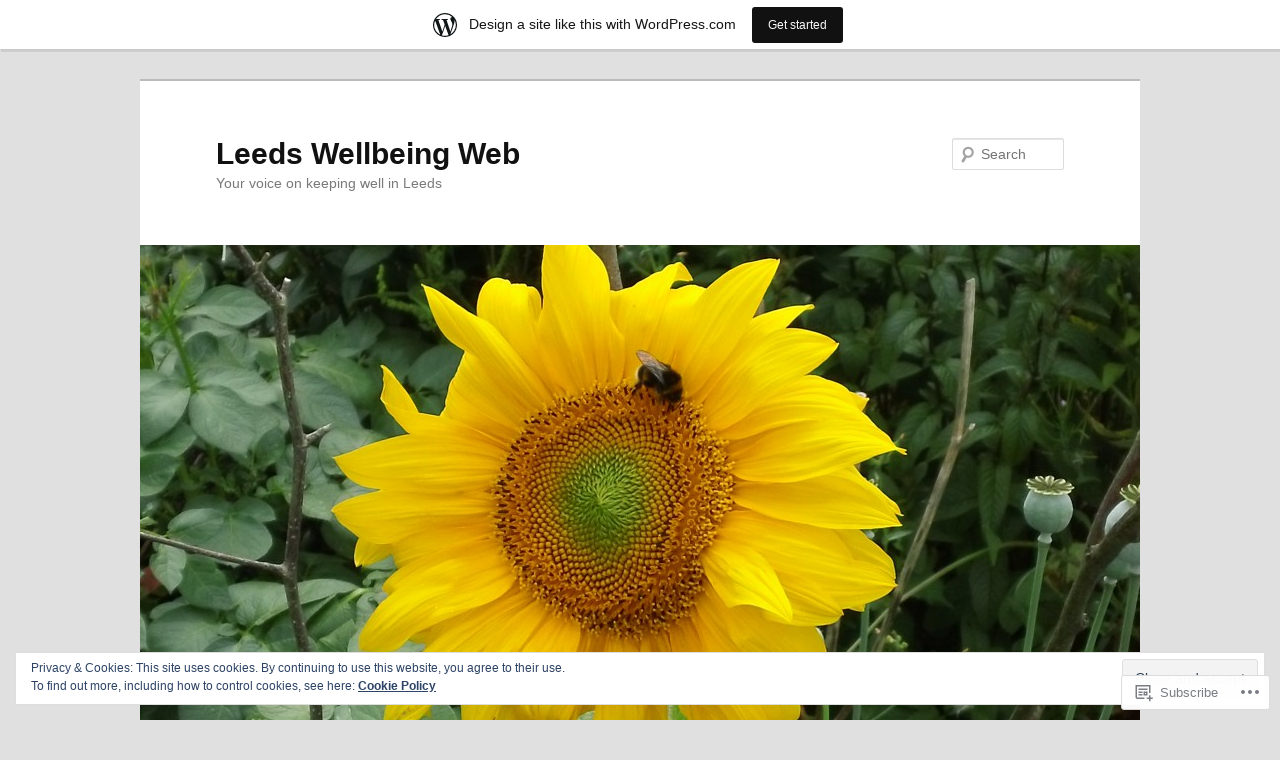

--- FILE ---
content_type: text/html; charset=UTF-8
request_url: https://leedswellbeingweb.wordpress.com/tag/poetry-slam/
body_size: 28836
content:
<!DOCTYPE html>
<!--[if IE 6]>
<html id="ie6" lang="en">
<![endif]-->
<!--[if IE 7]>
<html id="ie7" lang="en">
<![endif]-->
<!--[if IE 8]>
<html id="ie8" lang="en">
<![endif]-->
<!--[if !(IE 6) & !(IE 7) & !(IE 8)]><!-->
<html lang="en">
<!--<![endif]-->
<head>
<meta charset="UTF-8" />
<meta name="viewport" content="width=device-width" />
<title>
Poetry slam | Leeds Wellbeing Web	</title>
<link rel="profile" href="https://gmpg.org/xfn/11" />
<link rel="stylesheet" type="text/css" media="all" href="https://s0.wp.com/wp-content/themes/pub/twentyeleven/style.css?m=1741693348i&amp;ver=20190507" />
<link rel="pingback" href="https://leedswellbeingweb.wordpress.com/xmlrpc.php">
<!--[if lt IE 9]>
<script src="https://s0.wp.com/wp-content/themes/pub/twentyeleven/js/html5.js?m=1394055389i&amp;ver=3.7.0" type="text/javascript"></script>
<![endif]-->
<meta name='robots' content='max-image-preview:large' />
<meta name="google-site-verification" content="tfvtLIpGr7AUpNvHQa1So2_14HV0TFwduePv5swoK_8" />
<meta name="msvalidate.01" content="16403A51D068E371F6B7BB24B1F24389" />
<link rel='dns-prefetch' href='//s0.wp.com' />
<link rel='dns-prefetch' href='//af.pubmine.com' />
<link rel="alternate" type="application/rss+xml" title="Leeds Wellbeing Web &raquo; Feed" href="https://leedswellbeingweb.wordpress.com/feed/" />
<link rel="alternate" type="application/rss+xml" title="Leeds Wellbeing Web &raquo; Comments Feed" href="https://leedswellbeingweb.wordpress.com/comments/feed/" />
<link rel="alternate" type="application/rss+xml" title="Leeds Wellbeing Web &raquo; Poetry slam Tag Feed" href="https://leedswellbeingweb.wordpress.com/tag/poetry-slam/feed/" />
	<script type="text/javascript">
		/* <![CDATA[ */
		function addLoadEvent(func) {
			var oldonload = window.onload;
			if (typeof window.onload != 'function') {
				window.onload = func;
			} else {
				window.onload = function () {
					oldonload();
					func();
				}
			}
		}
		/* ]]> */
	</script>
	<link crossorigin='anonymous' rel='stylesheet' id='all-css-0-1' href='/_static/??-eJxtjEsOwjAMRC9EMBUoiAXiLG6wojTOR7WjiNuTdoGEYDkz7w30alzJSlkhNVO5+ZAFenh6UgFqYy0xkGHsoJQqo5KA6Ivp6EQO8P+AQxzYQlrRRbOnH3zm4j9CwjWShuzNjCsM9LvZ5Ee6T1c72cvpZs/LG8VZRLg=&cssminify=yes' type='text/css' media='all' />
<style id='wp-emoji-styles-inline-css'>

	img.wp-smiley, img.emoji {
		display: inline !important;
		border: none !important;
		box-shadow: none !important;
		height: 1em !important;
		width: 1em !important;
		margin: 0 0.07em !important;
		vertical-align: -0.1em !important;
		background: none !important;
		padding: 0 !important;
	}
/*# sourceURL=wp-emoji-styles-inline-css */
</style>
<link crossorigin='anonymous' rel='stylesheet' id='all-css-2-1' href='/wp-content/plugins/gutenberg-core/v22.4.0/build/styles/block-library/style.min.css?m=1768935615i&cssminify=yes' type='text/css' media='all' />
<style id='wp-block-library-inline-css'>
.has-text-align-justify {
	text-align:justify;
}
.has-text-align-justify{text-align:justify;}

/*# sourceURL=wp-block-library-inline-css */
</style><style id='global-styles-inline-css'>
:root{--wp--preset--aspect-ratio--square: 1;--wp--preset--aspect-ratio--4-3: 4/3;--wp--preset--aspect-ratio--3-4: 3/4;--wp--preset--aspect-ratio--3-2: 3/2;--wp--preset--aspect-ratio--2-3: 2/3;--wp--preset--aspect-ratio--16-9: 16/9;--wp--preset--aspect-ratio--9-16: 9/16;--wp--preset--color--black: #000;--wp--preset--color--cyan-bluish-gray: #abb8c3;--wp--preset--color--white: #fff;--wp--preset--color--pale-pink: #f78da7;--wp--preset--color--vivid-red: #cf2e2e;--wp--preset--color--luminous-vivid-orange: #ff6900;--wp--preset--color--luminous-vivid-amber: #fcb900;--wp--preset--color--light-green-cyan: #7bdcb5;--wp--preset--color--vivid-green-cyan: #00d084;--wp--preset--color--pale-cyan-blue: #8ed1fc;--wp--preset--color--vivid-cyan-blue: #0693e3;--wp--preset--color--vivid-purple: #9b51e0;--wp--preset--color--blue: #1982d1;--wp--preset--color--dark-gray: #373737;--wp--preset--color--medium-gray: #666;--wp--preset--color--light-gray: #e2e2e2;--wp--preset--gradient--vivid-cyan-blue-to-vivid-purple: linear-gradient(135deg,rgb(6,147,227) 0%,rgb(155,81,224) 100%);--wp--preset--gradient--light-green-cyan-to-vivid-green-cyan: linear-gradient(135deg,rgb(122,220,180) 0%,rgb(0,208,130) 100%);--wp--preset--gradient--luminous-vivid-amber-to-luminous-vivid-orange: linear-gradient(135deg,rgb(252,185,0) 0%,rgb(255,105,0) 100%);--wp--preset--gradient--luminous-vivid-orange-to-vivid-red: linear-gradient(135deg,rgb(255,105,0) 0%,rgb(207,46,46) 100%);--wp--preset--gradient--very-light-gray-to-cyan-bluish-gray: linear-gradient(135deg,rgb(238,238,238) 0%,rgb(169,184,195) 100%);--wp--preset--gradient--cool-to-warm-spectrum: linear-gradient(135deg,rgb(74,234,220) 0%,rgb(151,120,209) 20%,rgb(207,42,186) 40%,rgb(238,44,130) 60%,rgb(251,105,98) 80%,rgb(254,248,76) 100%);--wp--preset--gradient--blush-light-purple: linear-gradient(135deg,rgb(255,206,236) 0%,rgb(152,150,240) 100%);--wp--preset--gradient--blush-bordeaux: linear-gradient(135deg,rgb(254,205,165) 0%,rgb(254,45,45) 50%,rgb(107,0,62) 100%);--wp--preset--gradient--luminous-dusk: linear-gradient(135deg,rgb(255,203,112) 0%,rgb(199,81,192) 50%,rgb(65,88,208) 100%);--wp--preset--gradient--pale-ocean: linear-gradient(135deg,rgb(255,245,203) 0%,rgb(182,227,212) 50%,rgb(51,167,181) 100%);--wp--preset--gradient--electric-grass: linear-gradient(135deg,rgb(202,248,128) 0%,rgb(113,206,126) 100%);--wp--preset--gradient--midnight: linear-gradient(135deg,rgb(2,3,129) 0%,rgb(40,116,252) 100%);--wp--preset--font-size--small: 13px;--wp--preset--font-size--medium: 20px;--wp--preset--font-size--large: 36px;--wp--preset--font-size--x-large: 42px;--wp--preset--font-family--albert-sans: 'Albert Sans', sans-serif;--wp--preset--font-family--alegreya: Alegreya, serif;--wp--preset--font-family--arvo: Arvo, serif;--wp--preset--font-family--bodoni-moda: 'Bodoni Moda', serif;--wp--preset--font-family--bricolage-grotesque: 'Bricolage Grotesque', sans-serif;--wp--preset--font-family--cabin: Cabin, sans-serif;--wp--preset--font-family--chivo: Chivo, sans-serif;--wp--preset--font-family--commissioner: Commissioner, sans-serif;--wp--preset--font-family--cormorant: Cormorant, serif;--wp--preset--font-family--courier-prime: 'Courier Prime', monospace;--wp--preset--font-family--crimson-pro: 'Crimson Pro', serif;--wp--preset--font-family--dm-mono: 'DM Mono', monospace;--wp--preset--font-family--dm-sans: 'DM Sans', sans-serif;--wp--preset--font-family--dm-serif-display: 'DM Serif Display', serif;--wp--preset--font-family--domine: Domine, serif;--wp--preset--font-family--eb-garamond: 'EB Garamond', serif;--wp--preset--font-family--epilogue: Epilogue, sans-serif;--wp--preset--font-family--fahkwang: Fahkwang, sans-serif;--wp--preset--font-family--figtree: Figtree, sans-serif;--wp--preset--font-family--fira-sans: 'Fira Sans', sans-serif;--wp--preset--font-family--fjalla-one: 'Fjalla One', sans-serif;--wp--preset--font-family--fraunces: Fraunces, serif;--wp--preset--font-family--gabarito: Gabarito, system-ui;--wp--preset--font-family--ibm-plex-mono: 'IBM Plex Mono', monospace;--wp--preset--font-family--ibm-plex-sans: 'IBM Plex Sans', sans-serif;--wp--preset--font-family--ibarra-real-nova: 'Ibarra Real Nova', serif;--wp--preset--font-family--instrument-serif: 'Instrument Serif', serif;--wp--preset--font-family--inter: Inter, sans-serif;--wp--preset--font-family--josefin-sans: 'Josefin Sans', sans-serif;--wp--preset--font-family--jost: Jost, sans-serif;--wp--preset--font-family--libre-baskerville: 'Libre Baskerville', serif;--wp--preset--font-family--libre-franklin: 'Libre Franklin', sans-serif;--wp--preset--font-family--literata: Literata, serif;--wp--preset--font-family--lora: Lora, serif;--wp--preset--font-family--merriweather: Merriweather, serif;--wp--preset--font-family--montserrat: Montserrat, sans-serif;--wp--preset--font-family--newsreader: Newsreader, serif;--wp--preset--font-family--noto-sans-mono: 'Noto Sans Mono', sans-serif;--wp--preset--font-family--nunito: Nunito, sans-serif;--wp--preset--font-family--open-sans: 'Open Sans', sans-serif;--wp--preset--font-family--overpass: Overpass, sans-serif;--wp--preset--font-family--pt-serif: 'PT Serif', serif;--wp--preset--font-family--petrona: Petrona, serif;--wp--preset--font-family--piazzolla: Piazzolla, serif;--wp--preset--font-family--playfair-display: 'Playfair Display', serif;--wp--preset--font-family--plus-jakarta-sans: 'Plus Jakarta Sans', sans-serif;--wp--preset--font-family--poppins: Poppins, sans-serif;--wp--preset--font-family--raleway: Raleway, sans-serif;--wp--preset--font-family--roboto: Roboto, sans-serif;--wp--preset--font-family--roboto-slab: 'Roboto Slab', serif;--wp--preset--font-family--rubik: Rubik, sans-serif;--wp--preset--font-family--rufina: Rufina, serif;--wp--preset--font-family--sora: Sora, sans-serif;--wp--preset--font-family--source-sans-3: 'Source Sans 3', sans-serif;--wp--preset--font-family--source-serif-4: 'Source Serif 4', serif;--wp--preset--font-family--space-mono: 'Space Mono', monospace;--wp--preset--font-family--syne: Syne, sans-serif;--wp--preset--font-family--texturina: Texturina, serif;--wp--preset--font-family--urbanist: Urbanist, sans-serif;--wp--preset--font-family--work-sans: 'Work Sans', sans-serif;--wp--preset--spacing--20: 0.44rem;--wp--preset--spacing--30: 0.67rem;--wp--preset--spacing--40: 1rem;--wp--preset--spacing--50: 1.5rem;--wp--preset--spacing--60: 2.25rem;--wp--preset--spacing--70: 3.38rem;--wp--preset--spacing--80: 5.06rem;--wp--preset--shadow--natural: 6px 6px 9px rgba(0, 0, 0, 0.2);--wp--preset--shadow--deep: 12px 12px 50px rgba(0, 0, 0, 0.4);--wp--preset--shadow--sharp: 6px 6px 0px rgba(0, 0, 0, 0.2);--wp--preset--shadow--outlined: 6px 6px 0px -3px rgb(255, 255, 255), 6px 6px rgb(0, 0, 0);--wp--preset--shadow--crisp: 6px 6px 0px rgb(0, 0, 0);}:where(body) { margin: 0; }:where(.is-layout-flex){gap: 0.5em;}:where(.is-layout-grid){gap: 0.5em;}body .is-layout-flex{display: flex;}.is-layout-flex{flex-wrap: wrap;align-items: center;}.is-layout-flex > :is(*, div){margin: 0;}body .is-layout-grid{display: grid;}.is-layout-grid > :is(*, div){margin: 0;}body{padding-top: 0px;padding-right: 0px;padding-bottom: 0px;padding-left: 0px;}:root :where(.wp-element-button, .wp-block-button__link){background-color: #32373c;border-width: 0;color: #fff;font-family: inherit;font-size: inherit;font-style: inherit;font-weight: inherit;letter-spacing: inherit;line-height: inherit;padding-top: calc(0.667em + 2px);padding-right: calc(1.333em + 2px);padding-bottom: calc(0.667em + 2px);padding-left: calc(1.333em + 2px);text-decoration: none;text-transform: inherit;}.has-black-color{color: var(--wp--preset--color--black) !important;}.has-cyan-bluish-gray-color{color: var(--wp--preset--color--cyan-bluish-gray) !important;}.has-white-color{color: var(--wp--preset--color--white) !important;}.has-pale-pink-color{color: var(--wp--preset--color--pale-pink) !important;}.has-vivid-red-color{color: var(--wp--preset--color--vivid-red) !important;}.has-luminous-vivid-orange-color{color: var(--wp--preset--color--luminous-vivid-orange) !important;}.has-luminous-vivid-amber-color{color: var(--wp--preset--color--luminous-vivid-amber) !important;}.has-light-green-cyan-color{color: var(--wp--preset--color--light-green-cyan) !important;}.has-vivid-green-cyan-color{color: var(--wp--preset--color--vivid-green-cyan) !important;}.has-pale-cyan-blue-color{color: var(--wp--preset--color--pale-cyan-blue) !important;}.has-vivid-cyan-blue-color{color: var(--wp--preset--color--vivid-cyan-blue) !important;}.has-vivid-purple-color{color: var(--wp--preset--color--vivid-purple) !important;}.has-blue-color{color: var(--wp--preset--color--blue) !important;}.has-dark-gray-color{color: var(--wp--preset--color--dark-gray) !important;}.has-medium-gray-color{color: var(--wp--preset--color--medium-gray) !important;}.has-light-gray-color{color: var(--wp--preset--color--light-gray) !important;}.has-black-background-color{background-color: var(--wp--preset--color--black) !important;}.has-cyan-bluish-gray-background-color{background-color: var(--wp--preset--color--cyan-bluish-gray) !important;}.has-white-background-color{background-color: var(--wp--preset--color--white) !important;}.has-pale-pink-background-color{background-color: var(--wp--preset--color--pale-pink) !important;}.has-vivid-red-background-color{background-color: var(--wp--preset--color--vivid-red) !important;}.has-luminous-vivid-orange-background-color{background-color: var(--wp--preset--color--luminous-vivid-orange) !important;}.has-luminous-vivid-amber-background-color{background-color: var(--wp--preset--color--luminous-vivid-amber) !important;}.has-light-green-cyan-background-color{background-color: var(--wp--preset--color--light-green-cyan) !important;}.has-vivid-green-cyan-background-color{background-color: var(--wp--preset--color--vivid-green-cyan) !important;}.has-pale-cyan-blue-background-color{background-color: var(--wp--preset--color--pale-cyan-blue) !important;}.has-vivid-cyan-blue-background-color{background-color: var(--wp--preset--color--vivid-cyan-blue) !important;}.has-vivid-purple-background-color{background-color: var(--wp--preset--color--vivid-purple) !important;}.has-blue-background-color{background-color: var(--wp--preset--color--blue) !important;}.has-dark-gray-background-color{background-color: var(--wp--preset--color--dark-gray) !important;}.has-medium-gray-background-color{background-color: var(--wp--preset--color--medium-gray) !important;}.has-light-gray-background-color{background-color: var(--wp--preset--color--light-gray) !important;}.has-black-border-color{border-color: var(--wp--preset--color--black) !important;}.has-cyan-bluish-gray-border-color{border-color: var(--wp--preset--color--cyan-bluish-gray) !important;}.has-white-border-color{border-color: var(--wp--preset--color--white) !important;}.has-pale-pink-border-color{border-color: var(--wp--preset--color--pale-pink) !important;}.has-vivid-red-border-color{border-color: var(--wp--preset--color--vivid-red) !important;}.has-luminous-vivid-orange-border-color{border-color: var(--wp--preset--color--luminous-vivid-orange) !important;}.has-luminous-vivid-amber-border-color{border-color: var(--wp--preset--color--luminous-vivid-amber) !important;}.has-light-green-cyan-border-color{border-color: var(--wp--preset--color--light-green-cyan) !important;}.has-vivid-green-cyan-border-color{border-color: var(--wp--preset--color--vivid-green-cyan) !important;}.has-pale-cyan-blue-border-color{border-color: var(--wp--preset--color--pale-cyan-blue) !important;}.has-vivid-cyan-blue-border-color{border-color: var(--wp--preset--color--vivid-cyan-blue) !important;}.has-vivid-purple-border-color{border-color: var(--wp--preset--color--vivid-purple) !important;}.has-blue-border-color{border-color: var(--wp--preset--color--blue) !important;}.has-dark-gray-border-color{border-color: var(--wp--preset--color--dark-gray) !important;}.has-medium-gray-border-color{border-color: var(--wp--preset--color--medium-gray) !important;}.has-light-gray-border-color{border-color: var(--wp--preset--color--light-gray) !important;}.has-vivid-cyan-blue-to-vivid-purple-gradient-background{background: var(--wp--preset--gradient--vivid-cyan-blue-to-vivid-purple) !important;}.has-light-green-cyan-to-vivid-green-cyan-gradient-background{background: var(--wp--preset--gradient--light-green-cyan-to-vivid-green-cyan) !important;}.has-luminous-vivid-amber-to-luminous-vivid-orange-gradient-background{background: var(--wp--preset--gradient--luminous-vivid-amber-to-luminous-vivid-orange) !important;}.has-luminous-vivid-orange-to-vivid-red-gradient-background{background: var(--wp--preset--gradient--luminous-vivid-orange-to-vivid-red) !important;}.has-very-light-gray-to-cyan-bluish-gray-gradient-background{background: var(--wp--preset--gradient--very-light-gray-to-cyan-bluish-gray) !important;}.has-cool-to-warm-spectrum-gradient-background{background: var(--wp--preset--gradient--cool-to-warm-spectrum) !important;}.has-blush-light-purple-gradient-background{background: var(--wp--preset--gradient--blush-light-purple) !important;}.has-blush-bordeaux-gradient-background{background: var(--wp--preset--gradient--blush-bordeaux) !important;}.has-luminous-dusk-gradient-background{background: var(--wp--preset--gradient--luminous-dusk) !important;}.has-pale-ocean-gradient-background{background: var(--wp--preset--gradient--pale-ocean) !important;}.has-electric-grass-gradient-background{background: var(--wp--preset--gradient--electric-grass) !important;}.has-midnight-gradient-background{background: var(--wp--preset--gradient--midnight) !important;}.has-small-font-size{font-size: var(--wp--preset--font-size--small) !important;}.has-medium-font-size{font-size: var(--wp--preset--font-size--medium) !important;}.has-large-font-size{font-size: var(--wp--preset--font-size--large) !important;}.has-x-large-font-size{font-size: var(--wp--preset--font-size--x-large) !important;}.has-albert-sans-font-family{font-family: var(--wp--preset--font-family--albert-sans) !important;}.has-alegreya-font-family{font-family: var(--wp--preset--font-family--alegreya) !important;}.has-arvo-font-family{font-family: var(--wp--preset--font-family--arvo) !important;}.has-bodoni-moda-font-family{font-family: var(--wp--preset--font-family--bodoni-moda) !important;}.has-bricolage-grotesque-font-family{font-family: var(--wp--preset--font-family--bricolage-grotesque) !important;}.has-cabin-font-family{font-family: var(--wp--preset--font-family--cabin) !important;}.has-chivo-font-family{font-family: var(--wp--preset--font-family--chivo) !important;}.has-commissioner-font-family{font-family: var(--wp--preset--font-family--commissioner) !important;}.has-cormorant-font-family{font-family: var(--wp--preset--font-family--cormorant) !important;}.has-courier-prime-font-family{font-family: var(--wp--preset--font-family--courier-prime) !important;}.has-crimson-pro-font-family{font-family: var(--wp--preset--font-family--crimson-pro) !important;}.has-dm-mono-font-family{font-family: var(--wp--preset--font-family--dm-mono) !important;}.has-dm-sans-font-family{font-family: var(--wp--preset--font-family--dm-sans) !important;}.has-dm-serif-display-font-family{font-family: var(--wp--preset--font-family--dm-serif-display) !important;}.has-domine-font-family{font-family: var(--wp--preset--font-family--domine) !important;}.has-eb-garamond-font-family{font-family: var(--wp--preset--font-family--eb-garamond) !important;}.has-epilogue-font-family{font-family: var(--wp--preset--font-family--epilogue) !important;}.has-fahkwang-font-family{font-family: var(--wp--preset--font-family--fahkwang) !important;}.has-figtree-font-family{font-family: var(--wp--preset--font-family--figtree) !important;}.has-fira-sans-font-family{font-family: var(--wp--preset--font-family--fira-sans) !important;}.has-fjalla-one-font-family{font-family: var(--wp--preset--font-family--fjalla-one) !important;}.has-fraunces-font-family{font-family: var(--wp--preset--font-family--fraunces) !important;}.has-gabarito-font-family{font-family: var(--wp--preset--font-family--gabarito) !important;}.has-ibm-plex-mono-font-family{font-family: var(--wp--preset--font-family--ibm-plex-mono) !important;}.has-ibm-plex-sans-font-family{font-family: var(--wp--preset--font-family--ibm-plex-sans) !important;}.has-ibarra-real-nova-font-family{font-family: var(--wp--preset--font-family--ibarra-real-nova) !important;}.has-instrument-serif-font-family{font-family: var(--wp--preset--font-family--instrument-serif) !important;}.has-inter-font-family{font-family: var(--wp--preset--font-family--inter) !important;}.has-josefin-sans-font-family{font-family: var(--wp--preset--font-family--josefin-sans) !important;}.has-jost-font-family{font-family: var(--wp--preset--font-family--jost) !important;}.has-libre-baskerville-font-family{font-family: var(--wp--preset--font-family--libre-baskerville) !important;}.has-libre-franklin-font-family{font-family: var(--wp--preset--font-family--libre-franklin) !important;}.has-literata-font-family{font-family: var(--wp--preset--font-family--literata) !important;}.has-lora-font-family{font-family: var(--wp--preset--font-family--lora) !important;}.has-merriweather-font-family{font-family: var(--wp--preset--font-family--merriweather) !important;}.has-montserrat-font-family{font-family: var(--wp--preset--font-family--montserrat) !important;}.has-newsreader-font-family{font-family: var(--wp--preset--font-family--newsreader) !important;}.has-noto-sans-mono-font-family{font-family: var(--wp--preset--font-family--noto-sans-mono) !important;}.has-nunito-font-family{font-family: var(--wp--preset--font-family--nunito) !important;}.has-open-sans-font-family{font-family: var(--wp--preset--font-family--open-sans) !important;}.has-overpass-font-family{font-family: var(--wp--preset--font-family--overpass) !important;}.has-pt-serif-font-family{font-family: var(--wp--preset--font-family--pt-serif) !important;}.has-petrona-font-family{font-family: var(--wp--preset--font-family--petrona) !important;}.has-piazzolla-font-family{font-family: var(--wp--preset--font-family--piazzolla) !important;}.has-playfair-display-font-family{font-family: var(--wp--preset--font-family--playfair-display) !important;}.has-plus-jakarta-sans-font-family{font-family: var(--wp--preset--font-family--plus-jakarta-sans) !important;}.has-poppins-font-family{font-family: var(--wp--preset--font-family--poppins) !important;}.has-raleway-font-family{font-family: var(--wp--preset--font-family--raleway) !important;}.has-roboto-font-family{font-family: var(--wp--preset--font-family--roboto) !important;}.has-roboto-slab-font-family{font-family: var(--wp--preset--font-family--roboto-slab) !important;}.has-rubik-font-family{font-family: var(--wp--preset--font-family--rubik) !important;}.has-rufina-font-family{font-family: var(--wp--preset--font-family--rufina) !important;}.has-sora-font-family{font-family: var(--wp--preset--font-family--sora) !important;}.has-source-sans-3-font-family{font-family: var(--wp--preset--font-family--source-sans-3) !important;}.has-source-serif-4-font-family{font-family: var(--wp--preset--font-family--source-serif-4) !important;}.has-space-mono-font-family{font-family: var(--wp--preset--font-family--space-mono) !important;}.has-syne-font-family{font-family: var(--wp--preset--font-family--syne) !important;}.has-texturina-font-family{font-family: var(--wp--preset--font-family--texturina) !important;}.has-urbanist-font-family{font-family: var(--wp--preset--font-family--urbanist) !important;}.has-work-sans-font-family{font-family: var(--wp--preset--font-family--work-sans) !important;}
/*# sourceURL=global-styles-inline-css */
</style>

<style id='classic-theme-styles-inline-css'>
.wp-block-button__link{background-color:#32373c;border-radius:9999px;box-shadow:none;color:#fff;font-size:1.125em;padding:calc(.667em + 2px) calc(1.333em + 2px);text-decoration:none}.wp-block-file__button{background:#32373c;color:#fff}.wp-block-accordion-heading{margin:0}.wp-block-accordion-heading__toggle{background-color:inherit!important;color:inherit!important}.wp-block-accordion-heading__toggle:not(:focus-visible){outline:none}.wp-block-accordion-heading__toggle:focus,.wp-block-accordion-heading__toggle:hover{background-color:inherit!important;border:none;box-shadow:none;color:inherit;padding:var(--wp--preset--spacing--20,1em) 0;text-decoration:none}.wp-block-accordion-heading__toggle:focus-visible{outline:auto;outline-offset:0}
/*# sourceURL=/wp-content/plugins/gutenberg-core/v22.4.0/build/styles/block-library/classic.min.css */
</style>
<link crossorigin='anonymous' rel='stylesheet' id='all-css-4-1' href='/_static/??-eJyNj10OgkAMhC9kaUCj+GA8CwsVV/cv2wXC7S2QKMaE+LLZTuabTnEIUHuXyCUMpmu1Y6y9Mr5+MhZZXmY5sLbBEETqswM2mtPbAZxGQ1nNvMNVkO3gkxVJdBuqNDksNboiQ1ZsW9gQhAGlQiRmkNfqzkK6C8g/3CJj6BSmQYRRFvTkcOn4t32+BebNW9UiSW4r3xbFtRq3oJY8SJsqae++BriZSscJvdpLfizzcl8U59PjBR3EmFk=&cssminify=yes' type='text/css' media='all' />
<style id='jetpack-global-styles-frontend-style-inline-css'>
:root { --font-headings: unset; --font-base: unset; --font-headings-default: -apple-system,BlinkMacSystemFont,"Segoe UI",Roboto,Oxygen-Sans,Ubuntu,Cantarell,"Helvetica Neue",sans-serif; --font-base-default: -apple-system,BlinkMacSystemFont,"Segoe UI",Roboto,Oxygen-Sans,Ubuntu,Cantarell,"Helvetica Neue",sans-serif;}
/*# sourceURL=jetpack-global-styles-frontend-style-inline-css */
</style>
<link crossorigin='anonymous' rel='stylesheet' id='all-css-6-1' href='/_static/??-eJyNjcEKwjAQRH/IuFRT6kX8FNkmS5K6yQY3Qfx7bfEiXrwM82B4A49qnJRGpUHupnIPqSgs1Cq624chi6zhO5OCRryTR++fW00l7J3qDv43XVNxoOISsmEJol/wY2uR8vs3WggsM/I6uOTzMI3Hw8lOg11eUT1JKA==&cssminify=yes' type='text/css' media='all' />
<script type="text/javascript" id="wpcom-actionbar-placeholder-js-extra">
/* <![CDATA[ */
var actionbardata = {"siteID":"31949428","postID":"0","siteURL":"https://leedswellbeingweb.wordpress.com","xhrURL":"https://leedswellbeingweb.wordpress.com/wp-admin/admin-ajax.php","nonce":"0c03c43c55","isLoggedIn":"","statusMessage":"","subsEmailDefault":"instantly","proxyScriptUrl":"https://s0.wp.com/wp-content/js/wpcom-proxy-request.js?m=1513050504i&amp;ver=20211021","i18n":{"followedText":"New posts from this site will now appear in your \u003Ca href=\"https://wordpress.com/reader\"\u003EReader\u003C/a\u003E","foldBar":"Collapse this bar","unfoldBar":"Expand this bar","shortLinkCopied":"Shortlink copied to clipboard."}};
//# sourceURL=wpcom-actionbar-placeholder-js-extra
/* ]]> */
</script>
<script type="text/javascript" id="jetpack-mu-wpcom-settings-js-before">
/* <![CDATA[ */
var JETPACK_MU_WPCOM_SETTINGS = {"assetsUrl":"https://s0.wp.com/wp-content/mu-plugins/jetpack-mu-wpcom-plugin/moon/jetpack_vendor/automattic/jetpack-mu-wpcom/src/build/"};
//# sourceURL=jetpack-mu-wpcom-settings-js-before
/* ]]> */
</script>
<script crossorigin='anonymous' type='text/javascript'  src='/_static/??/wp-content/js/rlt-proxy.js,/wp-content/blog-plugins/wordads-classes/js/cmp/v2/cmp-non-gdpr.js?m=1720530689j'></script>
<script type="text/javascript" id="rlt-proxy-js-after">
/* <![CDATA[ */
	rltInitialize( {"token":null,"iframeOrigins":["https:\/\/widgets.wp.com"]} );
//# sourceURL=rlt-proxy-js-after
/* ]]> */
</script>
<link rel="EditURI" type="application/rsd+xml" title="RSD" href="https://leedswellbeingweb.wordpress.com/xmlrpc.php?rsd" />
<meta name="generator" content="WordPress.com" />

<!-- Jetpack Open Graph Tags -->
<meta property="og:type" content="website" />
<meta property="og:title" content="Poetry slam &#8211; Leeds Wellbeing Web" />
<meta property="og:url" content="https://leedswellbeingweb.wordpress.com/tag/poetry-slam/" />
<meta property="og:site_name" content="Leeds Wellbeing Web" />
<meta property="og:image" content="https://secure.gravatar.com/blavatar/ef81dce147886d9c57d611f1ae44c3d64881031d9b58b2d8ee33088145ee2c16?s=200&#038;ts=1769436571" />
<meta property="og:image:width" content="200" />
<meta property="og:image:height" content="200" />
<meta property="og:image:alt" content="" />
<meta property="og:locale" content="en_US" />
<meta property="fb:app_id" content="249643311490" />

<!-- End Jetpack Open Graph Tags -->
<link rel="shortcut icon" type="image/x-icon" href="https://secure.gravatar.com/blavatar/ef81dce147886d9c57d611f1ae44c3d64881031d9b58b2d8ee33088145ee2c16?s=32" sizes="16x16" />
<link rel="icon" type="image/x-icon" href="https://secure.gravatar.com/blavatar/ef81dce147886d9c57d611f1ae44c3d64881031d9b58b2d8ee33088145ee2c16?s=32" sizes="16x16" />
<link rel="apple-touch-icon" href="https://secure.gravatar.com/blavatar/ef81dce147886d9c57d611f1ae44c3d64881031d9b58b2d8ee33088145ee2c16?s=114" />
<link rel='openid.server' href='https://leedswellbeingweb.wordpress.com/?openidserver=1' />
<link rel='openid.delegate' href='https://leedswellbeingweb.wordpress.com/' />
<link rel="search" type="application/opensearchdescription+xml" href="https://leedswellbeingweb.wordpress.com/osd.xml" title="Leeds Wellbeing Web" />
<link rel="search" type="application/opensearchdescription+xml" href="https://s1.wp.com/opensearch.xml" title="WordPress.com" />
<meta name="theme-color" content="#e0e0e0" />
	<style>
		/* Link color */
		a,
		#site-title a:focus,
		#site-title a:hover,
		#site-title a:active,
		.entry-title a:hover,
		.entry-title a:focus,
		.entry-title a:active,
		.widget_twentyeleven_ephemera .comments-link a:hover,
		section.recent-posts .other-recent-posts a[rel="bookmark"]:hover,
		section.recent-posts .other-recent-posts .comments-link a:hover,
		.format-image footer.entry-meta a:hover,
		#site-generator a:hover {
			color: #1462c9;
		}
		section.recent-posts .other-recent-posts .comments-link a:hover {
			border-color: #1462c9;
		}
		article.feature-image.small .entry-summary p a:hover,
		.entry-header .comments-link a:hover,
		.entry-header .comments-link a:focus,
		.entry-header .comments-link a:active,
		.feature-slider a.active {
			background-color: #1462c9;
		}
	</style>
	<meta name="description" content="Posts about Poetry slam written by Suze Margaret" />
<style type="text/css" id="custom-background-css">
body.custom-background { background-color: #e0e0e0; }
</style>
	<script type="text/javascript">
/* <![CDATA[ */
var wa_client = {}; wa_client.cmd = []; wa_client.config = { 'blog_id': 31949428, 'blog_language': 'en', 'is_wordads': false, 'hosting_type': 0, 'afp_account_id': null, 'afp_host_id': 5038568878849053, 'theme': 'pub/twentyeleven', '_': { 'title': 'Advertisement', 'privacy_settings': 'Privacy Settings' }, 'formats': [ 'belowpost', 'bottom_sticky', 'sidebar_sticky_right', 'sidebar', 'gutenberg_rectangle', 'gutenberg_leaderboard', 'gutenberg_mobile_leaderboard', 'gutenberg_skyscraper' ] };
/* ]]> */
</script>
		<script type="text/javascript">

			window.doNotSellCallback = function() {

				var linkElements = [
					'a[href="https://wordpress.com/?ref=footer_blog"]',
					'a[href="https://wordpress.com/?ref=footer_website"]',
					'a[href="https://wordpress.com/?ref=vertical_footer"]',
					'a[href^="https://wordpress.com/?ref=footer_segment_"]',
				].join(',');

				var dnsLink = document.createElement( 'a' );
				dnsLink.href = 'https://wordpress.com/advertising-program-optout/';
				dnsLink.classList.add( 'do-not-sell-link' );
				dnsLink.rel = 'nofollow';
				dnsLink.style.marginLeft = '0.5em';
				dnsLink.textContent = 'Do Not Sell or Share My Personal Information';

				var creditLinks = document.querySelectorAll( linkElements );

				if ( 0 === creditLinks.length ) {
					return false;
				}

				Array.prototype.forEach.call( creditLinks, function( el ) {
					el.insertAdjacentElement( 'afterend', dnsLink );
				});

				return true;
			};

		</script>
		<script type="text/javascript">
	window.google_analytics_uacct = "UA-52447-2";
</script>

<script type="text/javascript">
	var _gaq = _gaq || [];
	_gaq.push(['_setAccount', 'UA-52447-2']);
	_gaq.push(['_gat._anonymizeIp']);
	_gaq.push(['_setDomainName', 'wordpress.com']);
	_gaq.push(['_initData']);
	_gaq.push(['_trackPageview']);

	(function() {
		var ga = document.createElement('script'); ga.type = 'text/javascript'; ga.async = true;
		ga.src = ('https:' == document.location.protocol ? 'https://ssl' : 'http://www') + '.google-analytics.com/ga.js';
		(document.getElementsByTagName('head')[0] || document.getElementsByTagName('body')[0]).appendChild(ga);
	})();
</script>
<link crossorigin='anonymous' rel='stylesheet' id='all-css-0-3' href='/_static/??-eJyVjkEKwkAMRS9kG2rR4kI8irTpIGknyTCZ0OtXsRXc6fJ9Ho8PS6pQpQQpwF6l6A8SgymU1OO8MbCqwJ0EYYiKs4EtlEKu0ewAvxdYR4/BAPusbiF+pH34N/i+5BRHMB8MM6VC+pS/qGaSV/nG16Y7tZfu3DbHaQXdH15M&cssminify=yes' type='text/css' media='all' />
</head>

<body class="archive tag tag-poetry-slam tag-51069 custom-background wp-embed-responsive wp-theme-pubtwentyeleven customizer-styles-applied two-column right-sidebar jetpack-reblog-enabled has-marketing-bar has-marketing-bar-theme-twenty-eleven">
<div class="skip-link"><a class="assistive-text" href="#content">Skip to primary content</a></div><div class="skip-link"><a class="assistive-text" href="#secondary">Skip to secondary content</a></div><div id="page" class="hfeed">
	<header id="branding">
			<hgroup>
				<h1 id="site-title"><span><a href="https://leedswellbeingweb.wordpress.com/" rel="home">Leeds Wellbeing Web</a></span></h1>
				<h2 id="site-description">Your voice on keeping well in Leeds</h2>
			</hgroup>

						<a href="https://leedswellbeingweb.wordpress.com/">
									<img src="https://leedswellbeingweb.wordpress.com/wp-content/uploads/2015/03/cropped-dsc00310.jpg" width="1000" height="495" alt="Leeds Wellbeing Web" />
								</a>
			
									<form method="get" id="searchform" action="https://leedswellbeingweb.wordpress.com/">
		<label for="s" class="assistive-text">Search</label>
		<input type="text" class="field" name="s" id="s" placeholder="Search" />
		<input type="submit" class="submit" name="submit" id="searchsubmit" value="Search" />
	</form>
			
			<nav id="access">
				<h3 class="assistive-text">Main menu</h3>
				<div class="menu"><ul>
<li ><a href="https://leedswellbeingweb.wordpress.com/">Home</a></li><li class="page_item page-item-2"><a href="https://leedswellbeingweb.wordpress.com/about/">About Leeds Wellbeing&nbsp;Web</a></li>
<li class="page_item page-item-10"><a href="https://leedswellbeingweb.wordpress.com/contact-us/">Contact us</a></li>
<li class="page_item page-item-14"><a href="https://leedswellbeingweb.wordpress.com/credits/">Credits</a></li>
</ul></div>
			</nav><!-- #access -->
	</header><!-- #branding -->


	<div id="main">

		<section id="primary">
			<div id="content" role="main">

			
				<header class="page-header">
					<h1 class="page-title">Tag Archives: <span>Poetry slam</span></h1>

									</header>

				
				
					
	<article id="post-6082" class="post-6082 post type-post status-publish format-standard hentry category-creativity-for-wellbeing category-personal-reflections category-what-keeps-me-well tag-headingley-literature-festival tag-lemn-sissay tag-poetry tag-poetry-slam">
		<header class="entry-header">
						<h1 class="entry-title"><a href="https://leedswellbeingweb.wordpress.com/2015/03/30/poetry-slam-2/" rel="bookmark">Poetry slam</a></h1>
			
						<div class="entry-meta">
				<span class="sep">Posted on </span><a href="https://leedswellbeingweb.wordpress.com/2015/03/30/poetry-slam-2/" title="11:34 am" rel="bookmark"><time class="entry-date" datetime="2015-03-30T11:34:00+00:00">March 30, 2015</time></a><span class="by-author"> <span class="sep"> by </span> <span class="author vcard"><a class="url fn n" href="https://leedswellbeingweb.wordpress.com/author/suemargaret/" title="View all posts by Suze Margaret" rel="author">Suze Margaret</a></span></span>			</div><!-- .entry-meta -->
			
						<div class="comments-link">
				<a href="https://leedswellbeingweb.wordpress.com/2015/03/30/poetry-slam-2/#comments">4</a>			</div>
					</header><!-- .entry-header -->

				<div class="entry-content">
			<p>Winter nights sees me pretty much grounded for their duration, and with each year that passes the need to get active after them, becomes ever more apparent. Getting out and about keeps me physically and emotionally better, and attending the Headingley Literature Festival each March is often one of my first Spring evening jaunts.</p>
<p>LS6 always seems to buzz but the festival gives it that extra vibe. The programme of events is always extensive and varied, many events are free, of those that aren’t, they’re reasonably priced. This year’s theme was ‘Something Else’, and concludes on April 2<sup>nd  </sup>with, ‘<strong>Own Your Words</strong>’ …advertised as a poetry slam, see details <a href="http://www.headingleylitfest.org.uk/topics_pages/community.html">here</a>.</p>
<p>So far I&#8217;ve only managed to attend one of this year’s events, this too was also billed as a poetry slam, and named, <strong>’One City &#8211; Many Voices</strong>’. For an entrance fee of £4 we were entertained by the internationally renowned poet, <a href="http://lemnsissay.com/">Lemn Sissay</a>.<a href="https://leedswellbeingweb.wordpress.com/wp-content/uploads/2015/03/wpid-2015-03-23-19-24-08-jpg.jpeg"><img data-attachment-id="6076" data-permalink="https://leedswellbeingweb.wordpress.com/wpid-2015-03-23-19-24-08-jpg-jpeg/" data-orig-file="https://leedswellbeingweb.wordpress.com/wp-content/uploads/2015/03/wpid-2015-03-23-19-24-08-jpg.jpeg" data-orig-size="282,691" data-comments-opened="1" data-image-meta="{&quot;aperture&quot;:&quot;2.6&quot;,&quot;credit&quot;:&quot;&quot;,&quot;camera&quot;:&quot;GT-I9195&quot;,&quot;caption&quot;:&quot;&quot;,&quot;created_timestamp&quot;:&quot;0&quot;,&quot;copyright&quot;:&quot;&quot;,&quot;focal_length&quot;:&quot;3.7&quot;,&quot;iso&quot;:&quot;640&quot;,&quot;shutter_speed&quot;:&quot;0.03030303030303&quot;,&quot;title&quot;:&quot;&quot;,&quot;orientation&quot;:&quot;0&quot;}" data-image-title="Lemn Sissay" data-image-description="" data-image-caption="" data-medium-file="https://leedswellbeingweb.wordpress.com/wp-content/uploads/2015/03/wpid-2015-03-23-19-24-08-jpg.jpeg?w=122" data-large-file="https://leedswellbeingweb.wordpress.com/wp-content/uploads/2015/03/wpid-2015-03-23-19-24-08-jpg.jpeg?w=282" class="alignright size-full wp-image-6076" src="https://leedswellbeingweb.wordpress.com/wp-content/uploads/2015/03/wpid-2015-03-23-19-24-08-jpg.jpeg?w=584" alt="Lemn Sissay "   srcset="https://leedswellbeingweb.wordpress.com/wp-content/uploads/2015/03/wpid-2015-03-23-19-24-08-jpg.jpeg 282w, https://leedswellbeingweb.wordpress.com/wp-content/uploads/2015/03/wpid-2015-03-23-19-24-08-jpg.jpeg?w=61&amp;h=150 61w" sizes="(max-width: 282px) 100vw, 282px" /></a></p>
<p>I’m not sure when the slang use of the word ‘cool’ became so commonplace. I don’t recall it being used in ‘my day’, and don’t feel comfortable saying it, BUT writing it occasionally seems expressive?,,,,Lemn and his performance were….. <strong>cool</strong>!</p>
<p>The word slam in &#8216;poetry slam&#8217; is also slang, but this too I find expressive. It was used initially to describe a competitive poetry event, and was coined by Bob Holman. ‘a poetry activist and…slammaster’ who called the movement “the democratization of verse”…..he also said</p>
<blockquote><p>The spoken word revolution is led a lot by women and by poets of color. It gives a depth to the nation&#8217;s dialogue that you don&#8217;t hear on the floor of Congress</p></blockquote>
<p>The ‘One City – Many Voices’ poetry slam wasn’t competitive, but those who performed alongside Lemn were a group of talented wordsmiths from diverse ethnic and cultural backgrounds. They were pupils of Leeds City Academy and Ralph Thoresby High School.  The flair and conviction of their words was astoundingly good. The young people had been coached by local writer and poet <a href="http://www.tangledroots.org.uk/#!threads-locks-and-ties-by-michelle-scal/c15i6">Michelle Scally Clarke</a>.</p>
<p>Michelle told us how when younger, she’d struggled academically because of her troubled life, but she liked writing poetry and after sending some to Lemn, he’d encouraged her to continue. Ms Scally Clarkes’s performance, and presence were impressive. The Academy’s, Head of English, was an equally animated and motivational speaker, he spoke of the personal hurdles he’d overcome to be so. The teacher told us of his difficulties with a speech impairment and shyness when young, and then when older in a southern University, he’d faced ‘teasing’ for his Northern accent. I’m sure his and Michelle’s commitment and mentoring skills were a huge factor in the pupils finding their words and voice.</p>
<p>Most of the young performers displayed a confidence, beyond their years, they recited forthrightly, the young compere was dynamic and as an introduction demonstrated his moonwalking. The focus of the students poetry topics revealed many difficulties in their personal lives, they were angry at injustices they&#8217;d faced, but this seemed to spark the passion to expose it.</p>
<p>Though I like performance poetry, my preferred way of ‘hearing’ poetry is to read it silently to myself. Poets performing their own work however are most likely best able to add the nuance, or inflection which conveys their intended message. Lemn is a charismatic performer and he described writing poetry as ‘playing with the spirits’, that point alone inspired me to write about the poetry slam. Hopefully we who only listen to or read it, get to commune with them too.</p>
<p>Of the poems Lemn read, the following one stayed with me, as it spoke of the rejection he’d suffered. The poem also illustrates how when we’re a child, what it&#8217;s like to live in the land of ‘giants’ who sometimes get perplexingly angry. It was clear Lemn wrote the poem from experience but it wasn&#8217;t until after the event I found out just how difficult his childhood was. I also discovered that he&#8217;s an MBE, and whereas I claim letters before or after someone’s name mean little to me, I might have felt a little shyer inviting him to a World Poetry event elsewhere, or about his fee! Lemn, as the cliche goes, appeared to have &#8216;no edge&#8217; and graciously, whilst not exactly accepting the invite, managed to appear not to rule it out.</p>
<p>Though childhood rejection wasn’t an obvious contributory factor in my angsty youth, it’s something many experience at some time, either as children or adults. Making it easy perhaps to identify with the boy in the poem who was misunderstood, and imputed with wrong motives.  It is only as an adult, and lately, that I’ve come to recognise the insidious ways certain groups are marginalised. If we find ourselves amongst them, choosing to re-frame the experience, see it as an advantageous place from which to act, gives the freedom to draw up inspiration from ‘that wellspring of creativity&#8217;.¹</p>
<p style="text-align:center;"><strong>Suitcases and Muddy Parks by Lemn Sissay</strong></p>
<p style="text-align:center;"><em>You say I am a lying child I say I&#8217;m not you say</em> <em>there you go again</em></p>
<p style="text-align:center;"><em>You say I am a rebellious child I say no I&#8217;m not you say</em> <em>there you go again</em></p>
<p style="text-align:center;"><em>Quite frankly mum I&#8217;ve never seen a rebellious child before and when my mates said jump in that puddle and race you through the park (y&#8217;know, the muddy one) I didn&#8217;t think about the mud.</em></p>
<p style="text-align:center;"><em>When you said why you are dirty! I could feel the anger in your voice I still don&#8217;t know why.</em> <em>I said I raced my mates through the park.</em> <em>You said it was deliberate. I said I didn&#8217;t I mean I did but it wasn&#8217;t.</em> <em>You said I was lying, I said no I am not. You said</em> <em>there you go again.</em></p>
<p style="text-align:center;"><em>Later in the dawn of adolescence it was time for my leave</em></p>
<p style="text-align:center;"><em>I with my suitcase, social worker,</em></p>
<p style="text-align:center;"><em>you with your husband, walked our sliced ways.</em></p>
<p style="text-align:center;"><em>Sometimes I run back to you like a child through a muddy park, adult achievements tucked under each arm, I explain them with a child-like twinkle, thinking any mother would be proud&#8230; </em></p>
<p style="text-align:center;"><em>Your eyes, desperately trying hard to be wise and unrevealing, reveal all.</em></p>
<p style="text-align:center;"><em>Still you fall back into the heart of the same rocking chair saying</em></p>
<p style="text-align:center;"><em>There you go again.</em></p>
<p style="text-align:center;"><em>And I did.</em></p>
<p style="text-align:center;"><em>And I have.</em></p>
<p>,Sue Margaret</p>
<p>1. <a href="https://www.youtube.com/watch?v=gKkZcgrec8A">Bob Dylan in interview</a>.</p>
<div id="jp-post-flair" class="sharedaddy sd-like-enabled sd-sharing-enabled"><div class="sharedaddy sd-sharing-enabled"><div class="robots-nocontent sd-block sd-social sd-social-icon-text sd-sharing"><h3 class="sd-title">Share this:</h3><div class="sd-content"><ul><li class="share-twitter"><a rel="nofollow noopener noreferrer"
				data-shared="sharing-twitter-6082"
				class="share-twitter sd-button share-icon"
				href="https://leedswellbeingweb.wordpress.com/2015/03/30/poetry-slam-2/?share=twitter"
				target="_blank"
				aria-labelledby="sharing-twitter-6082"
				>
				<span id="sharing-twitter-6082" hidden>Share on X (Opens in new window)</span>
				<span>X</span>
			</a></li><li class="share-facebook"><a rel="nofollow noopener noreferrer"
				data-shared="sharing-facebook-6082"
				class="share-facebook sd-button share-icon"
				href="https://leedswellbeingweb.wordpress.com/2015/03/30/poetry-slam-2/?share=facebook"
				target="_blank"
				aria-labelledby="sharing-facebook-6082"
				>
				<span id="sharing-facebook-6082" hidden>Share on Facebook (Opens in new window)</span>
				<span>Facebook</span>
			</a></li><li class="share-tumblr"><a rel="nofollow noopener noreferrer"
				data-shared="sharing-tumblr-6082"
				class="share-tumblr sd-button share-icon"
				href="https://leedswellbeingweb.wordpress.com/2015/03/30/poetry-slam-2/?share=tumblr"
				target="_blank"
				aria-labelledby="sharing-tumblr-6082"
				>
				<span id="sharing-tumblr-6082" hidden>Share on Tumblr (Opens in new window)</span>
				<span>Tumblr</span>
			</a></li><li class="share-print"><a rel="nofollow noopener noreferrer"
				data-shared="sharing-print-6082"
				class="share-print sd-button share-icon"
				href="https://leedswellbeingweb.wordpress.com/2015/03/30/poetry-slam-2/?share=print"
				target="_blank"
				aria-labelledby="sharing-print-6082"
				>
				<span id="sharing-print-6082" hidden>Print (Opens in new window)</span>
				<span>Print</span>
			</a></li><li class="share-email"><a rel="nofollow noopener noreferrer"
				data-shared="sharing-email-6082"
				class="share-email sd-button share-icon"
				href="mailto:?subject=%5BShared%20Post%5D%20Poetry%20slam&#038;body=https%3A%2F%2Fleedswellbeingweb.wordpress.com%2F2015%2F03%2F30%2Fpoetry-slam-2%2F&#038;share=email"
				target="_blank"
				aria-labelledby="sharing-email-6082"
				data-email-share-error-title="Do you have email set up?" data-email-share-error-text="If you&#039;re having problems sharing via email, you might not have email set up for your browser. You may need to create a new email yourself." data-email-share-nonce="d63da17189" data-email-share-track-url="https://leedswellbeingweb.wordpress.com/2015/03/30/poetry-slam-2/?share=email">
				<span id="sharing-email-6082" hidden>Email a link to a friend (Opens in new window)</span>
				<span>Email</span>
			</a></li><li class="share-pinterest"><a rel="nofollow noopener noreferrer"
				data-shared="sharing-pinterest-6082"
				class="share-pinterest sd-button share-icon"
				href="https://leedswellbeingweb.wordpress.com/2015/03/30/poetry-slam-2/?share=pinterest"
				target="_blank"
				aria-labelledby="sharing-pinterest-6082"
				>
				<span id="sharing-pinterest-6082" hidden>Share on Pinterest (Opens in new window)</span>
				<span>Pinterest</span>
			</a></li><li class="share-end"></li></ul></div></div></div><div class='sharedaddy sd-block sd-like jetpack-likes-widget-wrapper jetpack-likes-widget-unloaded' id='like-post-wrapper-31949428-6082-6977759bb86dd' data-src='//widgets.wp.com/likes/index.html?ver=20260126#blog_id=31949428&amp;post_id=6082&amp;origin=leedswellbeingweb.wordpress.com&amp;obj_id=31949428-6082-6977759bb86dd' data-name='like-post-frame-31949428-6082-6977759bb86dd' data-title='Like or Reblog'><div class='likes-widget-placeholder post-likes-widget-placeholder' style='height: 55px;'><span class='button'><span>Like</span></span> <span class='loading'>Loading...</span></div><span class='sd-text-color'></span><a class='sd-link-color'></a></div></div>					</div><!-- .entry-content -->
		
		<footer class="entry-meta">
			
									<span class="cat-links">
					<span class="entry-utility-prep entry-utility-prep-cat-links">Posted in</span> <a href="https://leedswellbeingweb.wordpress.com/category/creativity-for-wellbeing/" rel="category tag">Creativity for wellbeing</a>, <a href="https://leedswellbeingweb.wordpress.com/category/personal-reflections/" rel="category tag">Personal reflections</a>, <a href="https://leedswellbeingweb.wordpress.com/category/what-keeps-me-well/" rel="category tag">What keeps me well</a>			</span>
							
									<span class="sep"> | </span>
								<span class="tag-links">
					<span class="entry-utility-prep entry-utility-prep-tag-links">Tagged</span> <a href="https://leedswellbeingweb.wordpress.com/tag/headingley-literature-festival/" rel="tag">Headingley Literature Festival</a>, <a href="https://leedswellbeingweb.wordpress.com/tag/lemn-sissay/" rel="tag">Lemn Sissay</a>, <a href="https://leedswellbeingweb.wordpress.com/tag/poetry/" rel="tag">Poetry</a>, <a href="https://leedswellbeingweb.wordpress.com/tag/poetry-slam/" rel="tag">Poetry slam</a>			</span>
							
									<span class="sep"> | </span>
						<span class="comments-link"><a href="https://leedswellbeingweb.wordpress.com/2015/03/30/poetry-slam-2/#comments"><b>4</b> Replies</a></span>
			
					</footer><!-- .entry-meta -->
	</article><!-- #post-6082 -->

				
				
			
			</div><!-- #content -->
		</section><!-- #primary -->

		<div id="secondary" class="widget-area" role="complementary">
					<aside id="categories-3" class="widget widget_categories"><h3 class="widget-title">Categories</h3>
			<ul>
					<li class="cat-item cat-item-809164"><a href="https://leedswellbeingweb.wordpress.com/category/book-and-film-reviews/">Book and Film Reviews</a>
</li>
	<li class="cat-item cat-item-487"><a href="https://leedswellbeingweb.wordpress.com/category/comment/">Comment</a>
</li>
	<li class="cat-item cat-item-1505262"><a href="https://leedswellbeingweb.wordpress.com/category/corona-virus/">Corona virus</a>
</li>
	<li class="cat-item cat-item-23328"><a href="https://leedswellbeingweb.wordpress.com/category/courses/">Courses</a>
</li>
	<li class="cat-item cat-item-180761893"><a href="https://leedswellbeingweb.wordpress.com/category/creativity-for-wellbeing/">Creativity for wellbeing</a>
</li>
	<li class="cat-item cat-item-924"><a href="https://leedswellbeingweb.wordpress.com/category/events/">Events</a>
</li>
	<li class="cat-item cat-item-4125"><a href="https://leedswellbeingweb.wordpress.com/category/exercise/">Exercise</a>
</li>
	<li class="cat-item cat-item-37732"><a href="https://leedswellbeingweb.wordpress.com/category/personal-reflections/">Personal reflections</a>
</li>
	<li class="cat-item cat-item-180773093"><a href="https://leedswellbeingweb.wordpress.com/category/placesactivities-in-around-leeds/">Places/activities in around leeds</a>
</li>
	<li class="cat-item cat-item-1736"><a href="https://leedswellbeingweb.wordpress.com/category/services/">Services</a>
</li>
	<li class="cat-item cat-item-26848278"><a href="https://leedswellbeingweb.wordpress.com/category/social-media-2/">Social Media</a>
</li>
	<li class="cat-item cat-item-180782197"><a href="https://leedswellbeingweb.wordpress.com/category/support-services-campaigns/">Support, Services, Campaigns</a>
</li>
	<li class="cat-item cat-item-83663035"><a href="https://leedswellbeingweb.wordpress.com/category/what-keeps-me-well/">What keeps me well</a>
</li>
			</ul>

			</aside>
		<aside id="recent-posts-3" class="widget widget_recent_entries">
		<h3 class="widget-title">Recent posts</h3>
		<ul>
											<li>
					<a href="https://leedswellbeingweb.wordpress.com/2022/01/02/january-2022-learning-to-ask-for-help-and-being-brave/">January 2022, learning to ask for help and being&nbsp;brave.</a>
									</li>
											<li>
					<a href="https://leedswellbeingweb.wordpress.com/2021/08/16/mental-space-on-ilkley-moor/">Mental space on Ilkley&nbsp;Moor</a>
									</li>
											<li>
					<a href="https://leedswellbeingweb.wordpress.com/2021/03/12/coming-out-of-lockdown-a-double-edged-sword/">Coming out of Lockdown, a double-edged&nbsp;sword.</a>
									</li>
											<li>
					<a href="https://leedswellbeingweb.wordpress.com/2021/01/18/its-blue-monday-how-can-we-lift-ourselves/">It&#8217;s Blue Monday, how can we lift&nbsp;ourselves?</a>
									</li>
											<li>
					<a href="https://leedswellbeingweb.wordpress.com/2020/12/15/christmas-star-brings-awe-to-leeds-if-its-not-overcast/">Christmas Star brings awe to Leeds, if it&#8217;s not&nbsp;overcast!</a>
									</li>
					</ul>

		</aside><aside id="archives-3" class="widget widget_archive"><h3 class="widget-title">Archives</h3>
			<ul>
					<li><a href='https://leedswellbeingweb.wordpress.com/2022/01/'>January 2022</a></li>
	<li><a href='https://leedswellbeingweb.wordpress.com/2021/08/'>August 2021</a></li>
	<li><a href='https://leedswellbeingweb.wordpress.com/2021/03/'>March 2021</a></li>
	<li><a href='https://leedswellbeingweb.wordpress.com/2021/01/'>January 2021</a></li>
	<li><a href='https://leedswellbeingweb.wordpress.com/2020/12/'>December 2020</a></li>
	<li><a href='https://leedswellbeingweb.wordpress.com/2020/10/'>October 2020</a></li>
	<li><a href='https://leedswellbeingweb.wordpress.com/2020/05/'>May 2020</a></li>
	<li><a href='https://leedswellbeingweb.wordpress.com/2020/04/'>April 2020</a></li>
	<li><a href='https://leedswellbeingweb.wordpress.com/2018/11/'>November 2018</a></li>
	<li><a href='https://leedswellbeingweb.wordpress.com/2018/10/'>October 2018</a></li>
	<li><a href='https://leedswellbeingweb.wordpress.com/2018/06/'>June 2018</a></li>
	<li><a href='https://leedswellbeingweb.wordpress.com/2018/04/'>April 2018</a></li>
	<li><a href='https://leedswellbeingweb.wordpress.com/2017/07/'>July 2017</a></li>
	<li><a href='https://leedswellbeingweb.wordpress.com/2017/06/'>June 2017</a></li>
	<li><a href='https://leedswellbeingweb.wordpress.com/2017/03/'>March 2017</a></li>
	<li><a href='https://leedswellbeingweb.wordpress.com/2016/11/'>November 2016</a></li>
	<li><a href='https://leedswellbeingweb.wordpress.com/2016/10/'>October 2016</a></li>
	<li><a href='https://leedswellbeingweb.wordpress.com/2016/09/'>September 2016</a></li>
	<li><a href='https://leedswellbeingweb.wordpress.com/2016/08/'>August 2016</a></li>
	<li><a href='https://leedswellbeingweb.wordpress.com/2016/07/'>July 2016</a></li>
	<li><a href='https://leedswellbeingweb.wordpress.com/2016/06/'>June 2016</a></li>
	<li><a href='https://leedswellbeingweb.wordpress.com/2016/05/'>May 2016</a></li>
	<li><a href='https://leedswellbeingweb.wordpress.com/2016/01/'>January 2016</a></li>
	<li><a href='https://leedswellbeingweb.wordpress.com/2015/10/'>October 2015</a></li>
	<li><a href='https://leedswellbeingweb.wordpress.com/2015/09/'>September 2015</a></li>
	<li><a href='https://leedswellbeingweb.wordpress.com/2015/08/'>August 2015</a></li>
	<li><a href='https://leedswellbeingweb.wordpress.com/2015/07/'>July 2015</a></li>
	<li><a href='https://leedswellbeingweb.wordpress.com/2015/06/'>June 2015</a></li>
	<li><a href='https://leedswellbeingweb.wordpress.com/2015/05/'>May 2015</a></li>
	<li><a href='https://leedswellbeingweb.wordpress.com/2015/04/'>April 2015</a></li>
	<li><a href='https://leedswellbeingweb.wordpress.com/2015/03/'>March 2015</a></li>
	<li><a href='https://leedswellbeingweb.wordpress.com/2015/02/'>February 2015</a></li>
	<li><a href='https://leedswellbeingweb.wordpress.com/2015/01/'>January 2015</a></li>
	<li><a href='https://leedswellbeingweb.wordpress.com/2014/12/'>December 2014</a></li>
	<li><a href='https://leedswellbeingweb.wordpress.com/2014/11/'>November 2014</a></li>
	<li><a href='https://leedswellbeingweb.wordpress.com/2014/10/'>October 2014</a></li>
	<li><a href='https://leedswellbeingweb.wordpress.com/2014/09/'>September 2014</a></li>
	<li><a href='https://leedswellbeingweb.wordpress.com/2014/08/'>August 2014</a></li>
	<li><a href='https://leedswellbeingweb.wordpress.com/2014/07/'>July 2014</a></li>
	<li><a href='https://leedswellbeingweb.wordpress.com/2014/06/'>June 2014</a></li>
	<li><a href='https://leedswellbeingweb.wordpress.com/2014/05/'>May 2014</a></li>
	<li><a href='https://leedswellbeingweb.wordpress.com/2014/04/'>April 2014</a></li>
	<li><a href='https://leedswellbeingweb.wordpress.com/2014/03/'>March 2014</a></li>
	<li><a href='https://leedswellbeingweb.wordpress.com/2014/02/'>February 2014</a></li>
	<li><a href='https://leedswellbeingweb.wordpress.com/2014/01/'>January 2014</a></li>
	<li><a href='https://leedswellbeingweb.wordpress.com/2013/12/'>December 2013</a></li>
	<li><a href='https://leedswellbeingweb.wordpress.com/2013/11/'>November 2013</a></li>
	<li><a href='https://leedswellbeingweb.wordpress.com/2013/10/'>October 2013</a></li>
	<li><a href='https://leedswellbeingweb.wordpress.com/2013/09/'>September 2013</a></li>
	<li><a href='https://leedswellbeingweb.wordpress.com/2013/08/'>August 2013</a></li>
	<li><a href='https://leedswellbeingweb.wordpress.com/2013/07/'>July 2013</a></li>
	<li><a href='https://leedswellbeingweb.wordpress.com/2013/06/'>June 2013</a></li>
	<li><a href='https://leedswellbeingweb.wordpress.com/2013/05/'>May 2013</a></li>
	<li><a href='https://leedswellbeingweb.wordpress.com/2013/04/'>April 2013</a></li>
	<li><a href='https://leedswellbeingweb.wordpress.com/2013/03/'>March 2013</a></li>
	<li><a href='https://leedswellbeingweb.wordpress.com/2013/02/'>February 2013</a></li>
	<li><a href='https://leedswellbeingweb.wordpress.com/2013/01/'>January 2013</a></li>
	<li><a href='https://leedswellbeingweb.wordpress.com/2012/12/'>December 2012</a></li>
	<li><a href='https://leedswellbeingweb.wordpress.com/2012/11/'>November 2012</a></li>
	<li><a href='https://leedswellbeingweb.wordpress.com/2012/10/'>October 2012</a></li>
	<li><a href='https://leedswellbeingweb.wordpress.com/2012/09/'>September 2012</a></li>
	<li><a href='https://leedswellbeingweb.wordpress.com/2012/08/'>August 2012</a></li>
	<li><a href='https://leedswellbeingweb.wordpress.com/2012/07/'>July 2012</a></li>
	<li><a href='https://leedswellbeingweb.wordpress.com/2012/06/'>June 2012</a></li>
	<li><a href='https://leedswellbeingweb.wordpress.com/2012/05/'>May 2012</a></li>
	<li><a href='https://leedswellbeingweb.wordpress.com/2012/04/'>April 2012</a></li>
	<li><a href='https://leedswellbeingweb.wordpress.com/2012/03/'>March 2012</a></li>
	<li><a href='https://leedswellbeingweb.wordpress.com/2012/02/'>February 2012</a></li>
			</ul>

			</aside><aside id="wp_tag_cloud-2" class="widget wp_widget_tag_cloud"><h3 class="widget-title">Tag Cloud:</h3><ul class='wp-tag-cloud' role='list'>
	<li><a href="https://leedswellbeingweb.wordpress.com/tag/age-uk/" class="tag-cloud-link tag-link-33878404 tag-link-position-1" style="font-size: 9.953488372093pt;" aria-label="Age UK (3 items)">Age UK</a></li>
	<li><a href="https://leedswellbeingweb.wordpress.com/tag/allotments/" class="tag-cloud-link tag-link-555638 tag-link-position-2" style="font-size: 9.953488372093pt;" aria-label="Allotments (3 items)">Allotments</a></li>
	<li><a href="https://leedswellbeingweb.wordpress.com/tag/anxiety/" class="tag-cloud-link tag-link-3252 tag-link-position-3" style="font-size: 17.116279069767pt;" aria-label="Anxiety (10 items)">Anxiety</a></li>
	<li><a href="https://leedswellbeingweb.wordpress.com/tag/art/" class="tag-cloud-link tag-link-177 tag-link-position-4" style="font-size: 16.46511627907pt;" aria-label="art (9 items)">art</a></li>
	<li><a href="https://leedswellbeingweb.wordpress.com/tag/arts-and-minds/" class="tag-cloud-link tag-link-30951899 tag-link-position-5" style="font-size: 17.116279069767pt;" aria-label="Arts and Minds (10 items)">Arts and Minds</a></li>
	<li><a href="https://leedswellbeingweb.wordpress.com/tag/blogging/" class="tag-cloud-link tag-link-91 tag-link-position-6" style="font-size: 16.46511627907pt;" aria-label="Blogging (9 items)">Blogging</a></li>
	<li><a href="https://leedswellbeingweb.wordpress.com/tag/bramley/" class="tag-cloud-link tag-link-11362717 tag-link-position-7" style="font-size: 8pt;" aria-label="Bramley (2 items)">Bramley</a></li>
	<li><a href="https://leedswellbeingweb.wordpress.com/tag/buddhism/" class="tag-cloud-link tag-link-158 tag-link-position-8" style="font-size: 14.837209302326pt;" aria-label="Buddhism (7 items)">Buddhism</a></li>
	<li><a href="https://leedswellbeingweb.wordpress.com/tag/clarence-house-leeds/" class="tag-cloud-link tag-link-152314815 tag-link-position-9" style="font-size: 9.953488372093pt;" aria-label="Clarence House Leeds (3 items)">Clarence House Leeds</a></li>
	<li><a href="https://leedswellbeingweb.wordpress.com/tag/community-organising/" class="tag-cloud-link tag-link-7601206 tag-link-position-10" style="font-size: 8pt;" aria-label="Community organising (2 items)">Community organising</a></li>
	<li><a href="https://leedswellbeingweb.wordpress.com/tag/community-reporter/" class="tag-cloud-link tag-link-25722074 tag-link-position-11" style="font-size: 8pt;" aria-label="community reporter (2 items)">community reporter</a></li>
	<li><a href="https://leedswellbeingweb.wordpress.com/tag/community-reporting/" class="tag-cloud-link tag-link-9133944 tag-link-position-12" style="font-size: 9.953488372093pt;" aria-label="Community reporting (3 items)">Community reporting</a></li>
	<li><a href="https://leedswellbeingweb.wordpress.com/tag/creativity/" class="tag-cloud-link tag-link-789 tag-link-position-13" style="font-size: 22pt;" aria-label="creativity (21 items)">creativity</a></li>
	<li><a href="https://leedswellbeingweb.wordpress.com/tag/creativity-and-mental-health/" class="tag-cloud-link tag-link-15526512 tag-link-position-14" style="font-size: 9.953488372093pt;" aria-label="Creativity and Mental health (3 items)">Creativity and Mental health</a></li>
	<li><a href="https://leedswellbeingweb.wordpress.com/tag/daniel-tavet/" class="tag-cloud-link tag-link-184959816 tag-link-position-15" style="font-size: 19.395348837209pt;" aria-label="Daniel Tavet (14 items)">Daniel Tavet</a></li>
	<li><a href="https://leedswellbeingweb.wordpress.com/tag/depression/" class="tag-cloud-link tag-link-5551 tag-link-position-16" style="font-size: 17.767441860465pt;" aria-label="Depression (11 items)">Depression</a></li>
	<li><a href="https://leedswellbeingweb.wordpress.com/tag/dorothy-rowe/" class="tag-cloud-link tag-link-595395 tag-link-position-17" style="font-size: 9.953488372093pt;" aria-label="Dorothy Rowe (3 items)">Dorothy Rowe</a></li>
	<li><a href="https://leedswellbeingweb.wordpress.com/tag/ecotherapy/" class="tag-cloud-link tag-link-2247851 tag-link-position-18" style="font-size: 14.837209302326pt;" aria-label="ecotherapy (7 items)">ecotherapy</a></li>
	<li><a href="https://leedswellbeingweb.wordpress.com/tag/emotional-wellbeing/" class="tag-cloud-link tag-link-1262954 tag-link-position-19" style="font-size: 12.883720930233pt;" aria-label="Emotional Wellbeing (5 items)">Emotional Wellbeing</a></li>
	<li><a href="https://leedswellbeingweb.wordpress.com/tag/exhibition/" class="tag-cloud-link tag-link-15808 tag-link-position-20" style="font-size: 8pt;" aria-label="exhibition (2 items)">exhibition</a></li>
	<li><a href="https://leedswellbeingweb.wordpress.com/tag/free-music/" class="tag-cloud-link tag-link-62595 tag-link-position-21" style="font-size: 8pt;" aria-label="Free music (2 items)">Free music</a></li>
	<li><a href="https://leedswellbeingweb.wordpress.com/tag/golden-acre-park/" class="tag-cloud-link tag-link-6934000 tag-link-position-22" style="font-size: 8pt;" aria-label="Golden Acre Park (2 items)">Golden Acre Park</a></li>
	<li><a href="https://leedswellbeingweb.wordpress.com/tag/guest-posts/" class="tag-cloud-link tag-link-150060 tag-link-position-23" style="font-size: 9.953488372093pt;" aria-label="guest posts (3 items)">guest posts</a></li>
	<li><a href="https://leedswellbeingweb.wordpress.com/tag/health/" class="tag-cloud-link tag-link-337 tag-link-position-24" style="font-size: 14.837209302326pt;" aria-label="health (7 items)">health</a></li>
	<li><a href="https://leedswellbeingweb.wordpress.com/tag/heritage-open-days/" class="tag-cloud-link tag-link-10666509 tag-link-position-25" style="font-size: 8pt;" aria-label="Heritage Open Days (2 items)">Heritage Open Days</a></li>
	<li><a href="https://leedswellbeingweb.wordpress.com/tag/hot-weather/" class="tag-cloud-link tag-link-257499 tag-link-position-26" style="font-size: 8pt;" aria-label="hot weather (2 items)">hot weather</a></li>
	<li><a href="https://leedswellbeingweb.wordpress.com/tag/howard-assembly-rooms/" class="tag-cloud-link tag-link-17563569 tag-link-position-27" style="font-size: 9.953488372093pt;" aria-label="howard assembly rooms (3 items)">howard assembly rooms</a></li>
	<li><a href="https://leedswellbeingweb.wordpress.com/tag/inkwell/" class="tag-cloud-link tag-link-1218495 tag-link-position-28" style="font-size: 12.883720930233pt;" aria-label="Inkwell (5 items)">Inkwell</a></li>
	<li><a href="https://leedswellbeingweb.wordpress.com/tag/inner-critic/" class="tag-cloud-link tag-link-811366 tag-link-position-29" style="font-size: 8pt;" aria-label="Inner Critic (2 items)">Inner Critic</a></li>
	<li><a href="https://leedswellbeingweb.wordpress.com/tag/john-baron/" class="tag-cloud-link tag-link-15309805 tag-link-position-30" style="font-size: 8pt;" aria-label="John Baron (2 items)">John Baron</a></li>
	<li><a href="https://leedswellbeingweb.wordpress.com/tag/leeds/" class="tag-cloud-link tag-link-145252 tag-link-position-31" style="font-size: 21.023255813953pt;" aria-label="Leeds (18 items)">Leeds</a></li>
	<li><a href="https://leedswellbeingweb.wordpress.com/tag/leeds-liverpool-canal/" class="tag-cloud-link tag-link-18812886 tag-link-position-32" style="font-size: 8pt;" aria-label="Leeds-Liverpool Canal (2 items)">Leeds-Liverpool Canal</a></li>
	<li><a href="https://leedswellbeingweb.wordpress.com/tag/leeds-art-gallery/" class="tag-cloud-link tag-link-15790790 tag-link-position-33" style="font-size: 9.953488372093pt;" aria-label="leeds art gallery (3 items)">leeds art gallery</a></li>
	<li><a href="https://leedswellbeingweb.wordpress.com/tag/leeds-libraries/" class="tag-cloud-link tag-link-31579511 tag-link-position-34" style="font-size: 9.953488372093pt;" aria-label="Leeds libraries (3 items)">Leeds libraries</a></li>
	<li><a href="https://leedswellbeingweb.wordpress.com/tag/leeds-mind/" class="tag-cloud-link tag-link-152314829 tag-link-position-35" style="font-size: 15.651162790698pt;" aria-label="Leeds Mind (8 items)">Leeds Mind</a></li>
	<li><a href="https://leedswellbeingweb.wordpress.com/tag/leeds-mind-peer-support/" class="tag-cloud-link tag-link-170731707 tag-link-position-36" style="font-size: 11.581395348837pt;" aria-label="Leeds Mind Peer Support (4 items)">Leeds Mind Peer Support</a></li>
	<li><a href="https://leedswellbeingweb.wordpress.com/tag/leeds-wellbeing-centre/" class="tag-cloud-link tag-link-90886878 tag-link-position-37" style="font-size: 8pt;" aria-label="Leeds Wellbeing Centre (2 items)">Leeds Wellbeing Centre</a></li>
	<li><a href="https://leedswellbeingweb.wordpress.com/tag/leeds-wellbeing-web/" class="tag-cloud-link tag-link-78680906 tag-link-position-38" style="font-size: 8pt;" aria-label="Leeds Wellbeing Web (2 items)">Leeds Wellbeing Web</a></li>
	<li><a href="https://leedswellbeingweb.wordpress.com/tag/lockdown/" class="tag-cloud-link tag-link-436391 tag-link-position-39" style="font-size: 9.953488372093pt;" aria-label="Lockdown (3 items)">Lockdown</a></li>
	<li><a href="https://leedswellbeingweb.wordpress.com/tag/love-arts/" class="tag-cloud-link tag-link-4306968 tag-link-position-40" style="font-size: 12.883720930233pt;" aria-label="Love Arts (5 items)">Love Arts</a></li>
	<li><a href="https://leedswellbeingweb.wordpress.com/tag/love-arts-festival/" class="tag-cloud-link tag-link-63968854 tag-link-position-41" style="font-size: 20.209302325581pt;" aria-label="Love Arts Festival (16 items)">Love Arts Festival</a></li>
	<li><a href="https://leedswellbeingweb.wordpress.com/tag/meditation/" class="tag-cloud-link tag-link-6197 tag-link-position-42" style="font-size: 11.581395348837pt;" aria-label="meditation (4 items)">meditation</a></li>
	<li><a href="https://leedswellbeingweb.wordpress.com/tag/meetup/" class="tag-cloud-link tag-link-27138 tag-link-position-43" style="font-size: 8pt;" aria-label="Meetup (2 items)">Meetup</a></li>
	<li><a href="https://leedswellbeingweb.wordpress.com/tag/mental-health/" class="tag-cloud-link tag-link-5004 tag-link-position-44" style="font-size: 20.209302325581pt;" aria-label="Mental Health (16 items)">Mental Health</a></li>
	<li><a href="https://leedswellbeingweb.wordpress.com/tag/mindfulness/" class="tag-cloud-link tag-link-116588 tag-link-position-45" style="font-size: 18.906976744186pt;" aria-label="Mindfulness (13 items)">Mindfulness</a></li>
	<li><a href="https://leedswellbeingweb.wordpress.com/tag/mood/" class="tag-cloud-link tag-link-3413 tag-link-position-46" style="font-size: 9.953488372093pt;" aria-label="mood (3 items)">mood</a></li>
	<li><a href="https://leedswellbeingweb.wordpress.com/tag/music/" class="tag-cloud-link tag-link-18 tag-link-position-47" style="font-size: 11.581395348837pt;" aria-label="music (4 items)">music</a></li>
	<li><a href="https://leedswellbeingweb.wordpress.com/tag/nature/" class="tag-cloud-link tag-link-1099 tag-link-position-48" style="font-size: 14.837209302326pt;" aria-label="nature (7 items)">nature</a></li>
	<li><a href="https://leedswellbeingweb.wordpress.com/tag/nutrition/" class="tag-cloud-link tag-link-1677 tag-link-position-49" style="font-size: 9.953488372093pt;" aria-label="nutrition (3 items)">nutrition</a></li>
	<li><a href="https://leedswellbeingweb.wordpress.com/tag/painting/" class="tag-cloud-link tag-link-11420 tag-link-position-50" style="font-size: 11.581395348837pt;" aria-label="painting (4 items)">painting</a></li>
	<li><a href="https://leedswellbeingweb.wordpress.com/tag/peer-support/" class="tag-cloud-link tag-link-485696 tag-link-position-51" style="font-size: 12.883720930233pt;" aria-label="Peer Support (5 items)">Peer Support</a></li>
	<li><a href="https://leedswellbeingweb.wordpress.com/tag/photography-in-leeds/" class="tag-cloud-link tag-link-14139709 tag-link-position-52" style="font-size: 8pt;" aria-label="Photography in Leeds (2 items)">Photography in Leeds</a></li>
	<li><a href="https://leedswellbeingweb.wordpress.com/tag/placesactivities-in-around-leeds/" class="tag-cloud-link tag-link-180773093 tag-link-position-53" style="font-size: 19.395348837209pt;" aria-label="Places/activities in around leeds (14 items)">Places/activities in around leeds</a></li>
	<li><a href="https://leedswellbeingweb.wordpress.com/tag/poetry/" class="tag-cloud-link tag-link-422 tag-link-position-54" style="font-size: 21.348837209302pt;" aria-label="Poetry (19 items)">Poetry</a></li>
	<li><a href="https://leedswellbeingweb.wordpress.com/tag/roundhay-park/" class="tag-cloud-link tag-link-1960014 tag-link-position-55" style="font-size: 8pt;" aria-label="Roundhay Park (2 items)">Roundhay Park</a></li>
	<li><a href="https://leedswellbeingweb.wordpress.com/tag/sam-keen/" class="tag-cloud-link tag-link-331550 tag-link-position-56" style="font-size: 9.953488372093pt;" aria-label="Sam Keen (3 items)">Sam Keen</a></li>
	<li><a href="https://leedswellbeingweb.wordpress.com/tag/self-compassion/" class="tag-cloud-link tag-link-2952666 tag-link-position-57" style="font-size: 8pt;" aria-label="Self Compassion (2 items)">Self Compassion</a></li>
	<li><a href="https://leedswellbeingweb.wordpress.com/tag/self-love/" class="tag-cloud-link tag-link-198164 tag-link-position-58" style="font-size: 8pt;" aria-label="Self love (2 items)">Self love</a></li>
	<li><a href="https://leedswellbeingweb.wordpress.com/tag/singing/" class="tag-cloud-link tag-link-4449 tag-link-position-59" style="font-size: 12.883720930233pt;" aria-label="singing (5 items)">singing</a></li>
	<li><a href="https://leedswellbeingweb.wordpress.com/tag/social-media/" class="tag-cloud-link tag-link-49818 tag-link-position-60" style="font-size: 14.023255813953pt;" aria-label="social media (6 items)">social media</a></li>
	<li><a href="https://leedswellbeingweb.wordpress.com/tag/spirituality/" class="tag-cloud-link tag-link-1494 tag-link-position-61" style="font-size: 17.116279069767pt;" aria-label="Spirituality (10 items)">Spirituality</a></li>
	<li><a href="https://leedswellbeingweb.wordpress.com/tag/stress/" class="tag-cloud-link tag-link-2616 tag-link-position-62" style="font-size: 14.837209302326pt;" aria-label="Stress (7 items)">Stress</a></li>
	<li><a href="https://leedswellbeingweb.wordpress.com/tag/sunshine/" class="tag-cloud-link tag-link-211846 tag-link-position-63" style="font-size: 8pt;" aria-label="sunshine (2 items)">sunshine</a></li>
	<li><a href="https://leedswellbeingweb.wordpress.com/tag/swarthmore/" class="tag-cloud-link tag-link-1041061 tag-link-position-64" style="font-size: 14.023255813953pt;" aria-label="Swarthmore (6 items)">Swarthmore</a></li>
	<li><a href="https://leedswellbeingweb.wordpress.com/tag/swarthmore-education-centre/" class="tag-cloud-link tag-link-121388097 tag-link-position-65" style="font-size: 12.883720930233pt;" aria-label="Swarthmore Education Centre (5 items)">Swarthmore Education Centre</a></li>
	<li><a href="https://leedswellbeingweb.wordpress.com/tag/time-to-change/" class="tag-cloud-link tag-link-4031268 tag-link-position-66" style="font-size: 11.581395348837pt;" aria-label="Time To Change (4 items)">Time To Change</a></li>
	<li><a href="https://leedswellbeingweb.wordpress.com/tag/touchstone/" class="tag-cloud-link tag-link-16947 tag-link-position-67" style="font-size: 8pt;" aria-label="Touchstone (2 items)">Touchstone</a></li>
	<li><a href="https://leedswellbeingweb.wordpress.com/tag/volition/" class="tag-cloud-link tag-link-1491271 tag-link-position-68" style="font-size: 9.953488372093pt;" aria-label="volition (3 items)">volition</a></li>
	<li><a href="https://leedswellbeingweb.wordpress.com/tag/walking/" class="tag-cloud-link tag-link-30309 tag-link-position-69" style="font-size: 14.023255813953pt;" aria-label="Walking (6 items)">Walking</a></li>
	<li><a href="https://leedswellbeingweb.wordpress.com/tag/wellbeing-2/" class="tag-cloud-link tag-link-35229846 tag-link-position-70" style="font-size: 21.023255813953pt;" aria-label="wellbeing (18 items)">wellbeing</a></li>
	<li><a href="https://leedswellbeingweb.wordpress.com/tag/woodhouse-community-centre/" class="tag-cloud-link tag-link-48884457 tag-link-position-71" style="font-size: 8pt;" aria-label="Woodhouse community centre (2 items)">Woodhouse community centre</a></li>
	<li><a href="https://leedswellbeingweb.wordpress.com/tag/woodhouse-moor/" class="tag-cloud-link tag-link-13719790 tag-link-position-72" style="font-size: 11.581395348837pt;" aria-label="Woodhouse Moor (4 items)">Woodhouse Moor</a></li>
	<li><a href="https://leedswellbeingweb.wordpress.com/tag/woodhouse-ridge/" class="tag-cloud-link tag-link-17224526 tag-link-position-73" style="font-size: 8pt;" aria-label="Woodhouse Ridge (2 items)">Woodhouse Ridge</a></li>
	<li><a href="https://leedswellbeingweb.wordpress.com/tag/world-mental-health-day/" class="tag-cloud-link tag-link-2105776 tag-link-position-74" style="font-size: 9.953488372093pt;" aria-label="World Mental Health Day (3 items)">World Mental Health Day</a></li>
	<li><a href="https://leedswellbeingweb.wordpress.com/tag/writing-2/" class="tag-cloud-link tag-link-10452022 tag-link-position-75" style="font-size: 17.116279069767pt;" aria-label="writing (10 items)">writing</a></li>
</ul>
</aside><aside id="linkcat-1356" class="widget widget_links"><h3 class="widget-title">Blogroll</h3>
	<ul class='xoxo blogroll'>
<li><a href="http://www.wellbeingleeds.co.uk/" title="Useful information">Healthy Leeds Wellbeing portal</a></li>
<li><a href="http://www.lbforum.org.uk/index.htm">Leeds Bereavement Forum</a></li>
<li><a href="http://www.leedsletschange.co.uk/pages/mental-health-services">Leeds Let&#039;s Chanmge</a></li>
<li><a href="http://www.leedsmind.org.uk/view.aspx?id=3" title="Supports people with mental health problems">Leeds Mind</a></li>
<li><a href="http://www.rethink.org/" title="Rethinking mental illness">Rethink</a></li>
<li><a href="http://www.samaritans.org/leeds/contact.html" title="Help is at hand">Samaritans</a></li>

	</ul>
</aside>
<aside id="blog_subscription-2" class="widget widget_blog_subscription jetpack_subscription_widget"><h3 class="widget-title"><label for="subscribe-field">Follow Blog via Email</label></h3>

			<div class="wp-block-jetpack-subscriptions__container">
			<form
				action="https://subscribe.wordpress.com"
				method="post"
				accept-charset="utf-8"
				data-blog="31949428"
				data-post_access_level="everybody"
				id="subscribe-blog"
			>
				<p>Enter your email address to follow this blog and receive notifications of new posts by email.</p>
				<p id="subscribe-email">
					<label
						id="subscribe-field-label"
						for="subscribe-field"
						class="screen-reader-text"
					>
						Email Address:					</label>

					<input
							type="email"
							name="email"
							autocomplete="email"
							
							style="width: 95%; padding: 1px 10px"
							placeholder="Email Address"
							value=""
							id="subscribe-field"
							required
						/>				</p>

				<p id="subscribe-submit"
									>
					<input type="hidden" name="action" value="subscribe"/>
					<input type="hidden" name="blog_id" value="31949428"/>
					<input type="hidden" name="source" value="https://leedswellbeingweb.wordpress.com/tag/poetry-slam/"/>
					<input type="hidden" name="sub-type" value="widget"/>
					<input type="hidden" name="redirect_fragment" value="subscribe-blog"/>
					<input type="hidden" id="_wpnonce" name="_wpnonce" value="bce3d5c1aa" />					<button type="submit"
													class="wp-block-button__link"
																	>
						Follow					</button>
				</p>
			</form>
							<div class="wp-block-jetpack-subscriptions__subscount">
					Join 780 other subscribers				</div>
						</div>
			
</aside>		</div><!-- #secondary .widget-area -->

	</div><!-- #main -->

	<footer id="colophon">

			

			<div id="site-generator">
				 								<a href="https://wordpress.com/?ref=footer_website" rel="nofollow">Create a free website or blog at WordPress.com.</a>
			</div>
	</footer><!-- #colophon -->
</div><!-- #page -->

<!--  -->
<script type="speculationrules">
{"prefetch":[{"source":"document","where":{"and":[{"href_matches":"/*"},{"not":{"href_matches":["/wp-*.php","/wp-admin/*","/files/*","/wp-content/*","/wp-content/plugins/*","/wp-content/themes/pub/twentyeleven/*","/*\\?(.+)"]}},{"not":{"selector_matches":"a[rel~=\"nofollow\"]"}},{"not":{"selector_matches":".no-prefetch, .no-prefetch a"}}]},"eagerness":"conservative"}]}
</script>
<script type="text/javascript" src="//0.gravatar.com/js/hovercards/hovercards.min.js?ver=202605924dcd77a86c6f1d3698ec27fc5da92b28585ddad3ee636c0397cf312193b2a1" id="grofiles-cards-js"></script>
<script type="text/javascript" id="wpgroho-js-extra">
/* <![CDATA[ */
var WPGroHo = {"my_hash":""};
//# sourceURL=wpgroho-js-extra
/* ]]> */
</script>
<script crossorigin='anonymous' type='text/javascript'  src='/wp-content/mu-plugins/gravatar-hovercards/wpgroho.js?m=1610363240i'></script>

	<script>
		// Initialize and attach hovercards to all gravatars
		( function() {
			function init() {
				if ( typeof Gravatar === 'undefined' ) {
					return;
				}

				if ( typeof Gravatar.init !== 'function' ) {
					return;
				}

				Gravatar.profile_cb = function ( hash, id ) {
					WPGroHo.syncProfileData( hash, id );
				};

				Gravatar.my_hash = WPGroHo.my_hash;
				Gravatar.init(
					'body',
					'#wp-admin-bar-my-account',
					{
						i18n: {
							'Edit your profile →': 'Edit your profile →',
							'View profile →': 'View profile →',
							'Contact': 'Contact',
							'Send money': 'Send money',
							'Sorry, we are unable to load this Gravatar profile.': 'Sorry, we are unable to load this Gravatar profile.',
							'Gravatar not found.': 'Gravatar not found.',
							'Too Many Requests.': 'Too Many Requests.',
							'Internal Server Error.': 'Internal Server Error.',
							'Is this you?': 'Is this you?',
							'Claim your free profile.': 'Claim your free profile.',
							'Email': 'Email',
							'Home Phone': 'Home Phone',
							'Work Phone': 'Work Phone',
							'Cell Phone': 'Cell Phone',
							'Contact Form': 'Contact Form',
							'Calendar': 'Calendar',
						},
					}
				);
			}

			if ( document.readyState !== 'loading' ) {
				init();
			} else {
				document.addEventListener( 'DOMContentLoaded', init );
			}
		} )();
	</script>

		<div style="display:none">
	</div>
		<!-- CCPA [start] -->
		<script type="text/javascript">
			( function () {

				var setupPrivacy = function() {

					// Minimal Mozilla Cookie library
					// https://developer.mozilla.org/en-US/docs/Web/API/Document/cookie/Simple_document.cookie_framework
					var cookieLib = window.cookieLib = {getItem:function(e){return e&&decodeURIComponent(document.cookie.replace(new RegExp("(?:(?:^|.*;)\\s*"+encodeURIComponent(e).replace(/[\-\.\+\*]/g,"\\$&")+"\\s*\\=\\s*([^;]*).*$)|^.*$"),"$1"))||null},setItem:function(e,o,n,t,r,i){if(!e||/^(?:expires|max\-age|path|domain|secure)$/i.test(e))return!1;var c="";if(n)switch(n.constructor){case Number:c=n===1/0?"; expires=Fri, 31 Dec 9999 23:59:59 GMT":"; max-age="+n;break;case String:c="; expires="+n;break;case Date:c="; expires="+n.toUTCString()}return"rootDomain"!==r&&".rootDomain"!==r||(r=(".rootDomain"===r?".":"")+document.location.hostname.split(".").slice(-2).join(".")),document.cookie=encodeURIComponent(e)+"="+encodeURIComponent(o)+c+(r?"; domain="+r:"")+(t?"; path="+t:"")+(i?"; secure":""),!0}};

					// Implement IAB USP API.
					window.__uspapi = function( command, version, callback ) {

						// Validate callback.
						if ( typeof callback !== 'function' ) {
							return;
						}

						// Validate the given command.
						if ( command !== 'getUSPData' || version !== 1 ) {
							callback( null, false );
							return;
						}

						// Check for GPC. If set, override any stored cookie.
						if ( navigator.globalPrivacyControl ) {
							callback( { version: 1, uspString: '1YYN' }, true );
							return;
						}

						// Check for cookie.
						var consent = cookieLib.getItem( 'usprivacy' );

						// Invalid cookie.
						if ( null === consent ) {
							callback( null, false );
							return;
						}

						// Everything checks out. Fire the provided callback with the consent data.
						callback( { version: 1, uspString: consent }, true );
					};

					// Initialization.
					document.addEventListener( 'DOMContentLoaded', function() {

						// Internal functions.
						var setDefaultOptInCookie = function() {
							var value = '1YNN';
							var domain = '.wordpress.com' === location.hostname.slice( -14 ) ? '.rootDomain' : location.hostname;
							cookieLib.setItem( 'usprivacy', value, 365 * 24 * 60 * 60, '/', domain );
						};

						var setDefaultOptOutCookie = function() {
							var value = '1YYN';
							var domain = '.wordpress.com' === location.hostname.slice( -14 ) ? '.rootDomain' : location.hostname;
							cookieLib.setItem( 'usprivacy', value, 24 * 60 * 60, '/', domain );
						};

						var setDefaultNotApplicableCookie = function() {
							var value = '1---';
							var domain = '.wordpress.com' === location.hostname.slice( -14 ) ? '.rootDomain' : location.hostname;
							cookieLib.setItem( 'usprivacy', value, 24 * 60 * 60, '/', domain );
						};

						var setCcpaAppliesCookie = function( applies ) {
							var domain = '.wordpress.com' === location.hostname.slice( -14 ) ? '.rootDomain' : location.hostname;
							cookieLib.setItem( 'ccpa_applies', applies, 24 * 60 * 60, '/', domain );
						}

						var maybeCallDoNotSellCallback = function() {
							if ( 'function' === typeof window.doNotSellCallback ) {
								return window.doNotSellCallback();
							}

							return false;
						}

						// Look for usprivacy cookie first.
						var usprivacyCookie = cookieLib.getItem( 'usprivacy' );

						// Found a usprivacy cookie.
						if ( null !== usprivacyCookie ) {

							// If the cookie indicates that CCPA does not apply, then bail.
							if ( '1---' === usprivacyCookie ) {
								return;
							}

							// CCPA applies, so call our callback to add Do Not Sell link to the page.
							maybeCallDoNotSellCallback();

							// We're all done, no more processing needed.
							return;
						}

						// We don't have a usprivacy cookie, so check to see if we have a CCPA applies cookie.
						var ccpaCookie = cookieLib.getItem( 'ccpa_applies' );

						// No CCPA applies cookie found, so we'll need to geolocate if this visitor is from California.
						// This needs to happen client side because we do not have region geo data in our $SERVER headers,
						// only country data -- therefore we can't vary cache on the region.
						if ( null === ccpaCookie ) {

							var request = new XMLHttpRequest();
							request.open( 'GET', 'https://public-api.wordpress.com/geo/', true );

							request.onreadystatechange = function () {
								if ( 4 === this.readyState ) {
									if ( 200 === this.status ) {

										// Got a geo response. Parse out the region data.
										var data = JSON.parse( this.response );
										var region      = data.region ? data.region.toLowerCase() : '';
										var ccpa_applies = ['california', 'colorado', 'connecticut', 'delaware', 'indiana', 'iowa', 'montana', 'new jersey', 'oregon', 'tennessee', 'texas', 'utah', 'virginia'].indexOf( region ) > -1;
										// Set CCPA applies cookie. This keeps us from having to make a geo request too frequently.
										setCcpaAppliesCookie( ccpa_applies );

										// Check if CCPA applies to set the proper usprivacy cookie.
										if ( ccpa_applies ) {
											if ( maybeCallDoNotSellCallback() ) {
												// Do Not Sell link added, so set default opt-in.
												setDefaultOptInCookie();
											} else {
												// Failed showing Do Not Sell link as required, so default to opt-OUT just to be safe.
												setDefaultOptOutCookie();
											}
										} else {
											// CCPA does not apply.
											setDefaultNotApplicableCookie();
										}
									} else {
										// Could not geo, so let's assume for now that CCPA applies to be safe.
										setCcpaAppliesCookie( true );
										if ( maybeCallDoNotSellCallback() ) {
											// Do Not Sell link added, so set default opt-in.
											setDefaultOptInCookie();
										} else {
											// Failed showing Do Not Sell link as required, so default to opt-OUT just to be safe.
											setDefaultOptOutCookie();
										}
									}
								}
							};

							// Send the geo request.
							request.send();
						} else {
							// We found a CCPA applies cookie.
							if ( ccpaCookie === 'true' ) {
								if ( maybeCallDoNotSellCallback() ) {
									// Do Not Sell link added, so set default opt-in.
									setDefaultOptInCookie();
								} else {
									// Failed showing Do Not Sell link as required, so default to opt-OUT just to be safe.
									setDefaultOptOutCookie();
								}
							} else {
								// CCPA does not apply.
								setDefaultNotApplicableCookie();
							}
						}
					} );
				};

				// Kickoff initialization.
				if ( window.defQueue && defQueue.isLOHP && defQueue.isLOHP === 2020 ) {
					defQueue.items.push( setupPrivacy );
				} else {
					setupPrivacy();
				}

			} )();
		</script>

		<!-- CCPA [end] -->
		<div class="widget widget_eu_cookie_law_widget">
<div
	class="hide-on-button ads-active"
	data-hide-timeout="30"
	data-consent-expiration="180"
	id="eu-cookie-law"
	style="display: none"
>
	<form method="post">
		<input type="submit" value="Close and accept" class="accept" />

		Privacy &amp; Cookies: This site uses cookies. By continuing to use this website, you agree to their use. <br />
To find out more, including how to control cookies, see here:
				<a href="https://automattic.com/cookies/" rel="nofollow">
			Cookie Policy		</a>
 </form>
</div>
</div>		<div id="actionbar" dir="ltr" style="display: none;"
			class="actnbr-pub-twentyeleven actnbr-has-follow actnbr-has-actions">
		<ul>
								<li class="actnbr-btn actnbr-hidden">
								<a class="actnbr-action actnbr-actn-follow " href="">
			<svg class="gridicon" height="20" width="20" xmlns="http://www.w3.org/2000/svg" viewBox="0 0 20 20"><path clip-rule="evenodd" d="m4 4.5h12v6.5h1.5v-6.5-1.5h-1.5-12-1.5v1.5 10.5c0 1.1046.89543 2 2 2h7v-1.5h-7c-.27614 0-.5-.2239-.5-.5zm10.5 2h-9v1.5h9zm-5 3h-4v1.5h4zm3.5 1.5h-1v1h1zm-1-1.5h-1.5v1.5 1 1.5h1.5 1 1.5v-1.5-1-1.5h-1.5zm-2.5 2.5h-4v1.5h4zm6.5 1.25h1.5v2.25h2.25v1.5h-2.25v2.25h-1.5v-2.25h-2.25v-1.5h2.25z"  fill-rule="evenodd"></path></svg>
			<span>Subscribe</span>
		</a>
		<a class="actnbr-action actnbr-actn-following  no-display" href="">
			<svg class="gridicon" height="20" width="20" xmlns="http://www.w3.org/2000/svg" viewBox="0 0 20 20"><path fill-rule="evenodd" clip-rule="evenodd" d="M16 4.5H4V15C4 15.2761 4.22386 15.5 4.5 15.5H11.5V17H4.5C3.39543 17 2.5 16.1046 2.5 15V4.5V3H4H16H17.5V4.5V12.5H16V4.5ZM5.5 6.5H14.5V8H5.5V6.5ZM5.5 9.5H9.5V11H5.5V9.5ZM12 11H13V12H12V11ZM10.5 9.5H12H13H14.5V11V12V13.5H13H12H10.5V12V11V9.5ZM5.5 12H9.5V13.5H5.5V12Z" fill="#008A20"></path><path class="following-icon-tick" d="M13.5 16L15.5 18L19 14.5" stroke="#008A20" stroke-width="1.5"></path></svg>
			<span>Subscribed</span>
		</a>
							<div class="actnbr-popover tip tip-top-left actnbr-notice" id="follow-bubble">
							<div class="tip-arrow"></div>
							<div class="tip-inner actnbr-follow-bubble">
															<ul>
											<li class="actnbr-sitename">
			<a href="https://leedswellbeingweb.wordpress.com">
				<img loading='lazy' alt='' src='https://secure.gravatar.com/blavatar/ef81dce147886d9c57d611f1ae44c3d64881031d9b58b2d8ee33088145ee2c16?s=50&#038;d=https%3A%2F%2Fs0.wp.com%2Fi%2Flogo%2Fwpcom-gray-white.png' srcset='https://secure.gravatar.com/blavatar/ef81dce147886d9c57d611f1ae44c3d64881031d9b58b2d8ee33088145ee2c16?s=50&#038;d=https%3A%2F%2Fs0.wp.com%2Fi%2Flogo%2Fwpcom-gray-white.png 1x, https://secure.gravatar.com/blavatar/ef81dce147886d9c57d611f1ae44c3d64881031d9b58b2d8ee33088145ee2c16?s=75&#038;d=https%3A%2F%2Fs0.wp.com%2Fi%2Flogo%2Fwpcom-gray-white.png 1.5x, https://secure.gravatar.com/blavatar/ef81dce147886d9c57d611f1ae44c3d64881031d9b58b2d8ee33088145ee2c16?s=100&#038;d=https%3A%2F%2Fs0.wp.com%2Fi%2Flogo%2Fwpcom-gray-white.png 2x, https://secure.gravatar.com/blavatar/ef81dce147886d9c57d611f1ae44c3d64881031d9b58b2d8ee33088145ee2c16?s=150&#038;d=https%3A%2F%2Fs0.wp.com%2Fi%2Flogo%2Fwpcom-gray-white.png 3x, https://secure.gravatar.com/blavatar/ef81dce147886d9c57d611f1ae44c3d64881031d9b58b2d8ee33088145ee2c16?s=200&#038;d=https%3A%2F%2Fs0.wp.com%2Fi%2Flogo%2Fwpcom-gray-white.png 4x' class='avatar avatar-50' height='50' width='50' />				Leeds Wellbeing Web			</a>
		</li>
										<div class="actnbr-message no-display"></div>
									<form method="post" action="https://subscribe.wordpress.com" accept-charset="utf-8" style="display: none;">
																						<div class="actnbr-follow-count">Join 199 other subscribers</div>
																					<div>
										<input type="email" name="email" placeholder="Enter your email address" class="actnbr-email-field" aria-label="Enter your email address" />
										</div>
										<input type="hidden" name="action" value="subscribe" />
										<input type="hidden" name="blog_id" value="31949428" />
										<input type="hidden" name="source" value="https://leedswellbeingweb.wordpress.com/tag/poetry-slam/" />
										<input type="hidden" name="sub-type" value="actionbar-follow" />
										<input type="hidden" id="_wpnonce" name="_wpnonce" value="bce3d5c1aa" />										<div class="actnbr-button-wrap">
											<button type="submit" value="Sign me up">
												Sign me up											</button>
										</div>
									</form>
									<li class="actnbr-login-nudge">
										<div>
											Already have a WordPress.com account? <a href="https://wordpress.com/log-in?redirect_to=https%3A%2F%2Fleedswellbeingweb.wordpress.com%2F2015%2F03%2F30%2Fpoetry-slam-2%2F&#038;signup_flow=account">Log in now.</a>										</div>
									</li>
								</ul>
															</div>
						</div>
					</li>
							<li class="actnbr-ellipsis actnbr-hidden">
				<svg class="gridicon gridicons-ellipsis" height="24" width="24" xmlns="http://www.w3.org/2000/svg" viewBox="0 0 24 24"><g><path d="M7 12c0 1.104-.896 2-2 2s-2-.896-2-2 .896-2 2-2 2 .896 2 2zm12-2c-1.104 0-2 .896-2 2s.896 2 2 2 2-.896 2-2-.896-2-2-2zm-7 0c-1.104 0-2 .896-2 2s.896 2 2 2 2-.896 2-2-.896-2-2-2z"/></g></svg>				<div class="actnbr-popover tip tip-top-left actnbr-more">
					<div class="tip-arrow"></div>
					<div class="tip-inner">
						<ul>
								<li class="actnbr-sitename">
			<a href="https://leedswellbeingweb.wordpress.com">
				<img loading='lazy' alt='' src='https://secure.gravatar.com/blavatar/ef81dce147886d9c57d611f1ae44c3d64881031d9b58b2d8ee33088145ee2c16?s=50&#038;d=https%3A%2F%2Fs0.wp.com%2Fi%2Flogo%2Fwpcom-gray-white.png' srcset='https://secure.gravatar.com/blavatar/ef81dce147886d9c57d611f1ae44c3d64881031d9b58b2d8ee33088145ee2c16?s=50&#038;d=https%3A%2F%2Fs0.wp.com%2Fi%2Flogo%2Fwpcom-gray-white.png 1x, https://secure.gravatar.com/blavatar/ef81dce147886d9c57d611f1ae44c3d64881031d9b58b2d8ee33088145ee2c16?s=75&#038;d=https%3A%2F%2Fs0.wp.com%2Fi%2Flogo%2Fwpcom-gray-white.png 1.5x, https://secure.gravatar.com/blavatar/ef81dce147886d9c57d611f1ae44c3d64881031d9b58b2d8ee33088145ee2c16?s=100&#038;d=https%3A%2F%2Fs0.wp.com%2Fi%2Flogo%2Fwpcom-gray-white.png 2x, https://secure.gravatar.com/blavatar/ef81dce147886d9c57d611f1ae44c3d64881031d9b58b2d8ee33088145ee2c16?s=150&#038;d=https%3A%2F%2Fs0.wp.com%2Fi%2Flogo%2Fwpcom-gray-white.png 3x, https://secure.gravatar.com/blavatar/ef81dce147886d9c57d611f1ae44c3d64881031d9b58b2d8ee33088145ee2c16?s=200&#038;d=https%3A%2F%2Fs0.wp.com%2Fi%2Flogo%2Fwpcom-gray-white.png 4x' class='avatar avatar-50' height='50' width='50' />				Leeds Wellbeing Web			</a>
		</li>
								<li class="actnbr-folded-follow">
										<a class="actnbr-action actnbr-actn-follow " href="">
			<svg class="gridicon" height="20" width="20" xmlns="http://www.w3.org/2000/svg" viewBox="0 0 20 20"><path clip-rule="evenodd" d="m4 4.5h12v6.5h1.5v-6.5-1.5h-1.5-12-1.5v1.5 10.5c0 1.1046.89543 2 2 2h7v-1.5h-7c-.27614 0-.5-.2239-.5-.5zm10.5 2h-9v1.5h9zm-5 3h-4v1.5h4zm3.5 1.5h-1v1h1zm-1-1.5h-1.5v1.5 1 1.5h1.5 1 1.5v-1.5-1-1.5h-1.5zm-2.5 2.5h-4v1.5h4zm6.5 1.25h1.5v2.25h2.25v1.5h-2.25v2.25h-1.5v-2.25h-2.25v-1.5h2.25z"  fill-rule="evenodd"></path></svg>
			<span>Subscribe</span>
		</a>
		<a class="actnbr-action actnbr-actn-following  no-display" href="">
			<svg class="gridicon" height="20" width="20" xmlns="http://www.w3.org/2000/svg" viewBox="0 0 20 20"><path fill-rule="evenodd" clip-rule="evenodd" d="M16 4.5H4V15C4 15.2761 4.22386 15.5 4.5 15.5H11.5V17H4.5C3.39543 17 2.5 16.1046 2.5 15V4.5V3H4H16H17.5V4.5V12.5H16V4.5ZM5.5 6.5H14.5V8H5.5V6.5ZM5.5 9.5H9.5V11H5.5V9.5ZM12 11H13V12H12V11ZM10.5 9.5H12H13H14.5V11V12V13.5H13H12H10.5V12V11V9.5ZM5.5 12H9.5V13.5H5.5V12Z" fill="#008A20"></path><path class="following-icon-tick" d="M13.5 16L15.5 18L19 14.5" stroke="#008A20" stroke-width="1.5"></path></svg>
			<span>Subscribed</span>
		</a>
								</li>
														<li class="actnbr-signup"><a href="https://wordpress.com/start/">Sign up</a></li>
							<li class="actnbr-login"><a href="https://wordpress.com/log-in?redirect_to=https%3A%2F%2Fleedswellbeingweb.wordpress.com%2F2015%2F03%2F30%2Fpoetry-slam-2%2F&#038;signup_flow=account">Log in</a></li>
															<li class="flb-report">
									<a href="https://wordpress.com/abuse/?report_url=https://leedswellbeingweb.wordpress.com" target="_blank" rel="noopener noreferrer">
										Report this content									</a>
								</li>
															<li class="actnbr-reader">
									<a href="https://wordpress.com/reader/feeds/1936930">
										View site in Reader									</a>
								</li>
															<li class="actnbr-subs">
									<a href="https://subscribe.wordpress.com/">Manage subscriptions</a>
								</li>
																<li class="actnbr-fold"><a href="">Collapse this bar</a></li>
														</ul>
					</div>
				</div>
			</li>
		</ul>
	</div>
	
<script>
window.addEventListener( "DOMContentLoaded", function( event ) {
	var link = document.createElement( "link" );
	link.href = "/wp-content/mu-plugins/actionbar/actionbar.css?v=20250116";
	link.type = "text/css";
	link.rel = "stylesheet";
	document.head.appendChild( link );

	var script = document.createElement( "script" );
	script.src = "/wp-content/mu-plugins/actionbar/actionbar.js?v=20250204";
	document.body.appendChild( script );
} );
</script>

			<div id="jp-carousel-loading-overlay">
			<div id="jp-carousel-loading-wrapper">
				<span id="jp-carousel-library-loading">&nbsp;</span>
			</div>
		</div>
		<div class="jp-carousel-overlay" style="display: none;">

		<div class="jp-carousel-container">
			<!-- The Carousel Swiper -->
			<div
				class="jp-carousel-wrap swiper jp-carousel-swiper-container jp-carousel-transitions"
				itemscope
				itemtype="https://schema.org/ImageGallery">
				<div class="jp-carousel swiper-wrapper"></div>
				<div class="jp-swiper-button-prev swiper-button-prev">
					<svg width="25" height="24" viewBox="0 0 25 24" fill="none" xmlns="http://www.w3.org/2000/svg">
						<mask id="maskPrev" mask-type="alpha" maskUnits="userSpaceOnUse" x="8" y="6" width="9" height="12">
							<path d="M16.2072 16.59L11.6496 12L16.2072 7.41L14.8041 6L8.8335 12L14.8041 18L16.2072 16.59Z" fill="white"/>
						</mask>
						<g mask="url(#maskPrev)">
							<rect x="0.579102" width="23.8823" height="24" fill="#FFFFFF"/>
						</g>
					</svg>
				</div>
				<div class="jp-swiper-button-next swiper-button-next">
					<svg width="25" height="24" viewBox="0 0 25 24" fill="none" xmlns="http://www.w3.org/2000/svg">
						<mask id="maskNext" mask-type="alpha" maskUnits="userSpaceOnUse" x="8" y="6" width="8" height="12">
							<path d="M8.59814 16.59L13.1557 12L8.59814 7.41L10.0012 6L15.9718 12L10.0012 18L8.59814 16.59Z" fill="white"/>
						</mask>
						<g mask="url(#maskNext)">
							<rect x="0.34375" width="23.8822" height="24" fill="#FFFFFF"/>
						</g>
					</svg>
				</div>
			</div>
			<!-- The main close buton -->
			<div class="jp-carousel-close-hint">
				<svg width="25" height="24" viewBox="0 0 25 24" fill="none" xmlns="http://www.w3.org/2000/svg">
					<mask id="maskClose" mask-type="alpha" maskUnits="userSpaceOnUse" x="5" y="5" width="15" height="14">
						<path d="M19.3166 6.41L17.9135 5L12.3509 10.59L6.78834 5L5.38525 6.41L10.9478 12L5.38525 17.59L6.78834 19L12.3509 13.41L17.9135 19L19.3166 17.59L13.754 12L19.3166 6.41Z" fill="white"/>
					</mask>
					<g mask="url(#maskClose)">
						<rect x="0.409668" width="23.8823" height="24" fill="#FFFFFF"/>
					</g>
				</svg>
			</div>
			<!-- Image info, comments and meta -->
			<div class="jp-carousel-info">
				<div class="jp-carousel-info-footer">
					<div class="jp-carousel-pagination-container">
						<div class="jp-swiper-pagination swiper-pagination"></div>
						<div class="jp-carousel-pagination"></div>
					</div>
					<div class="jp-carousel-photo-title-container">
						<h2 class="jp-carousel-photo-caption"></h2>
					</div>
					<div class="jp-carousel-photo-icons-container">
						<a href="#" class="jp-carousel-icon-btn jp-carousel-icon-info" aria-label="Toggle photo metadata visibility">
							<span class="jp-carousel-icon">
								<svg width="25" height="24" viewBox="0 0 25 24" fill="none" xmlns="http://www.w3.org/2000/svg">
									<mask id="maskInfo" mask-type="alpha" maskUnits="userSpaceOnUse" x="2" y="2" width="21" height="20">
										<path fill-rule="evenodd" clip-rule="evenodd" d="M12.7537 2C7.26076 2 2.80273 6.48 2.80273 12C2.80273 17.52 7.26076 22 12.7537 22C18.2466 22 22.7046 17.52 22.7046 12C22.7046 6.48 18.2466 2 12.7537 2ZM11.7586 7V9H13.7488V7H11.7586ZM11.7586 11V17H13.7488V11H11.7586ZM4.79292 12C4.79292 16.41 8.36531 20 12.7537 20C17.142 20 20.7144 16.41 20.7144 12C20.7144 7.59 17.142 4 12.7537 4C8.36531 4 4.79292 7.59 4.79292 12Z" fill="white"/>
									</mask>
									<g mask="url(#maskInfo)">
										<rect x="0.8125" width="23.8823" height="24" fill="#FFFFFF"/>
									</g>
								</svg>
							</span>
						</a>
												<a href="#" class="jp-carousel-icon-btn jp-carousel-icon-comments" aria-label="Toggle photo comments visibility">
							<span class="jp-carousel-icon">
								<svg width="25" height="24" viewBox="0 0 25 24" fill="none" xmlns="http://www.w3.org/2000/svg">
									<mask id="maskComments" mask-type="alpha" maskUnits="userSpaceOnUse" x="2" y="2" width="21" height="20">
										<path fill-rule="evenodd" clip-rule="evenodd" d="M4.3271 2H20.2486C21.3432 2 22.2388 2.9 22.2388 4V16C22.2388 17.1 21.3432 18 20.2486 18H6.31729L2.33691 22V4C2.33691 2.9 3.2325 2 4.3271 2ZM6.31729 16H20.2486V4H4.3271V18L6.31729 16Z" fill="white"/>
									</mask>
									<g mask="url(#maskComments)">
										<rect x="0.34668" width="23.8823" height="24" fill="#FFFFFF"/>
									</g>
								</svg>

								<span class="jp-carousel-has-comments-indicator" aria-label="This image has comments."></span>
							</span>
						</a>
											</div>
				</div>
				<div class="jp-carousel-info-extra">
					<div class="jp-carousel-info-content-wrapper">
						<div class="jp-carousel-photo-title-container">
							<h2 class="jp-carousel-photo-title"></h2>
						</div>
						<div class="jp-carousel-comments-wrapper">
															<div id="jp-carousel-comments-loading">
									<span>Loading Comments...</span>
								</div>
								<div class="jp-carousel-comments"></div>
								<div id="jp-carousel-comment-form-container">
									<span id="jp-carousel-comment-form-spinner">&nbsp;</span>
									<div id="jp-carousel-comment-post-results"></div>
																														<form id="jp-carousel-comment-form">
												<label for="jp-carousel-comment-form-comment-field" class="screen-reader-text">Write a Comment...</label>
												<textarea
													name="comment"
													class="jp-carousel-comment-form-field jp-carousel-comment-form-textarea"
													id="jp-carousel-comment-form-comment-field"
													placeholder="Write a Comment..."
												></textarea>
												<div id="jp-carousel-comment-form-submit-and-info-wrapper">
													<div id="jp-carousel-comment-form-commenting-as">
																													<fieldset>
																<label for="jp-carousel-comment-form-email-field">Email</label>
																<input type="text" name="email" class="jp-carousel-comment-form-field jp-carousel-comment-form-text-field" id="jp-carousel-comment-form-email-field" />
															</fieldset>
															<fieldset>
																<label for="jp-carousel-comment-form-author-field">Name</label>
																<input type="text" name="author" class="jp-carousel-comment-form-field jp-carousel-comment-form-text-field" id="jp-carousel-comment-form-author-field" />
															</fieldset>
															<fieldset>
																<label for="jp-carousel-comment-form-url-field">Website</label>
																<input type="text" name="url" class="jp-carousel-comment-form-field jp-carousel-comment-form-text-field" id="jp-carousel-comment-form-url-field" />
															</fieldset>
																											</div>
													<input
														type="submit"
														name="submit"
														class="jp-carousel-comment-form-button"
														id="jp-carousel-comment-form-button-submit"
														value="Post Comment" />
												</div>
											</form>
																											</div>
													</div>
						<div class="jp-carousel-image-meta">
							<div class="jp-carousel-title-and-caption">
								<div class="jp-carousel-photo-info">
									<h3 class="jp-carousel-caption" itemprop="caption description"></h3>
								</div>

								<div class="jp-carousel-photo-description"></div>
							</div>
							<ul class="jp-carousel-image-exif" style="display: none;"></ul>
							<a class="jp-carousel-image-download" href="#" target="_blank" style="display: none;">
								<svg width="25" height="24" viewBox="0 0 25 24" fill="none" xmlns="http://www.w3.org/2000/svg">
									<mask id="mask0" mask-type="alpha" maskUnits="userSpaceOnUse" x="3" y="3" width="19" height="18">
										<path fill-rule="evenodd" clip-rule="evenodd" d="M5.84615 5V19H19.7775V12H21.7677V19C21.7677 20.1 20.8721 21 19.7775 21H5.84615C4.74159 21 3.85596 20.1 3.85596 19V5C3.85596 3.9 4.74159 3 5.84615 3H12.8118V5H5.84615ZM14.802 5V3H21.7677V10H19.7775V6.41L9.99569 16.24L8.59261 14.83L18.3744 5H14.802Z" fill="white"/>
									</mask>
									<g mask="url(#mask0)">
										<rect x="0.870605" width="23.8823" height="24" fill="#FFFFFF"/>
									</g>
								</svg>
								<span class="jp-carousel-download-text"></span>
							</a>
							<div class="jp-carousel-image-map" style="display: none;"></div>
						</div>
					</div>
				</div>
			</div>
		</div>

		</div>
		
	<script type="text/javascript">
		window.WPCOM_sharing_counts = {"https://leedswellbeingweb.wordpress.com/2015/03/30/poetry-slam-2/":6082};
	</script>
						
	<script type="text/javascript">
		(function () {
			var wpcom_reblog = {
				source: 'toolbar',

				toggle_reblog_box_flair: function (obj_id, post_id) {

					// Go to site selector. This will redirect to their blog if they only have one.
					const postEndpoint = `https://wordpress.com/post`;

					// Ideally we would use the permalink here, but fortunately this will be replaced with the 
					// post permalink in the editor.
					const originalURL = `${ document.location.href }?page_id=${ post_id }`; 
					
					const url =
						postEndpoint +
						'?url=' +
						encodeURIComponent( originalURL ) +
						'&is_post_share=true' +
						'&v=5';

					const redirect = function () {
						if (
							! window.open( url, '_blank' )
						) {
							location.href = url;
						}
					};

					if ( /Firefox/.test( navigator.userAgent ) ) {
						setTimeout( redirect, 0 );
					} else {
						redirect();
					}
				},
			};

			window.wpcom_reblog = wpcom_reblog;
		})();
	</script>
<script type="text/javascript" id="jetpack-carousel-js-extra">
/* <![CDATA[ */
var jetpackSwiperLibraryPath = {"url":"/wp-content/mu-plugins/jetpack-plugin/moon/_inc/blocks/swiper.js"};
var jetpackCarouselStrings = {"widths":[370,700,1000,1200,1400,2000],"is_logged_in":"","lang":"en","ajaxurl":"https://leedswellbeingweb.wordpress.com/wp-admin/admin-ajax.php","nonce":"c7e8ee28cd","display_exif":"1","display_comments":"1","single_image_gallery":"1","single_image_gallery_media_file":"","background_color":"black","comment":"Comment","post_comment":"Post Comment","write_comment":"Write a Comment...","loading_comments":"Loading Comments...","image_label":"Open image in full-screen.","download_original":"View full size \u003Cspan class=\"photo-size\"\u003E{0}\u003Cspan class=\"photo-size-times\"\u003E\u00d7\u003C/span\u003E{1}\u003C/span\u003E","no_comment_text":"Please be sure to submit some text with your comment.","no_comment_email":"Please provide an email address to comment.","no_comment_author":"Please provide your name to comment.","comment_post_error":"Sorry, but there was an error posting your comment. Please try again later.","comment_approved":"Your comment was approved.","comment_unapproved":"Your comment is in moderation.","camera":"Camera","aperture":"Aperture","shutter_speed":"Shutter Speed","focal_length":"Focal Length","copyright":"Copyright","comment_registration":"0","require_name_email":"0","login_url":"https://leedswellbeingweb.wordpress.com/wp-login.php?redirect_to=https%3A%2F%2Fleedswellbeingweb.wordpress.com%2F2015%2F03%2F30%2Fpoetry-slam-2%2F","blog_id":"31949428","meta_data":["camera","aperture","shutter_speed","focal_length","copyright"],"stats_query_args":"blog=31949428&v=wpcom&tz=0&user_id=0&arch_tag=poetry-slam&arch_results=1&subd=leedswellbeingweb","is_public":"1"};
//# sourceURL=jetpack-carousel-js-extra
/* ]]> */
</script>
<script type="text/javascript" id="sharing-js-js-extra">
/* <![CDATA[ */
var sharing_js_options = {"lang":"en","counts":"1","is_stats_active":"1"};
//# sourceURL=sharing-js-js-extra
/* ]]> */
</script>
<script crossorigin='anonymous' type='text/javascript'  src='/_static/??-eJydkEsOwjAMRC9EahWJAgvEUZCbWCWt86FOiLg9FSofddEFO8/4jTUylKh08Il8gpZDpyLnznqBEkaDRpRmFCGBfrIwsbpvq1428BNz+RuypqMkQHnahsGSYiyQyEXGRAt/5Q7bYaJvmTJd0RumcQXuKUXUw6zBheDhYr2GNls2oHEMWYg/3NuonPUrZ9+YKlEHt5D/15ErjjR91jxeo/Xd3OPsTvW+qQ/H437X9E8raJjQ'></script>
<script type="text/javascript" id="sharing-js-js-after">
/* <![CDATA[ */
var windowOpen;
			( function () {
				function matches( el, sel ) {
					return !! (
						el.matches && el.matches( sel ) ||
						el.msMatchesSelector && el.msMatchesSelector( sel )
					);
				}

				document.body.addEventListener( 'click', function ( event ) {
					if ( ! event.target ) {
						return;
					}

					var el;
					if ( matches( event.target, 'a.share-twitter' ) ) {
						el = event.target;
					} else if ( event.target.parentNode && matches( event.target.parentNode, 'a.share-twitter' ) ) {
						el = event.target.parentNode;
					}

					if ( el ) {
						event.preventDefault();

						// If there's another sharing window open, close it.
						if ( typeof windowOpen !== 'undefined' ) {
							windowOpen.close();
						}
						windowOpen = window.open( el.getAttribute( 'href' ), 'wpcomtwitter', 'menubar=1,resizable=1,width=600,height=350' );
						return false;
					}
				} );
			} )();
var windowOpen;
			( function () {
				function matches( el, sel ) {
					return !! (
						el.matches && el.matches( sel ) ||
						el.msMatchesSelector && el.msMatchesSelector( sel )
					);
				}

				document.body.addEventListener( 'click', function ( event ) {
					if ( ! event.target ) {
						return;
					}

					var el;
					if ( matches( event.target, 'a.share-facebook' ) ) {
						el = event.target;
					} else if ( event.target.parentNode && matches( event.target.parentNode, 'a.share-facebook' ) ) {
						el = event.target.parentNode;
					}

					if ( el ) {
						event.preventDefault();

						// If there's another sharing window open, close it.
						if ( typeof windowOpen !== 'undefined' ) {
							windowOpen.close();
						}
						windowOpen = window.open( el.getAttribute( 'href' ), 'wpcomfacebook', 'menubar=1,resizable=1,width=600,height=400' );
						return false;
					}
				} );
			} )();
var windowOpen;
			( function () {
				function matches( el, sel ) {
					return !! (
						el.matches && el.matches( sel ) ||
						el.msMatchesSelector && el.msMatchesSelector( sel )
					);
				}

				document.body.addEventListener( 'click', function ( event ) {
					if ( ! event.target ) {
						return;
					}

					var el;
					if ( matches( event.target, 'a.share-tumblr' ) ) {
						el = event.target;
					} else if ( event.target.parentNode && matches( event.target.parentNode, 'a.share-tumblr' ) ) {
						el = event.target.parentNode;
					}

					if ( el ) {
						event.preventDefault();

						// If there's another sharing window open, close it.
						if ( typeof windowOpen !== 'undefined' ) {
							windowOpen.close();
						}
						windowOpen = window.open( el.getAttribute( 'href' ), 'wpcomtumblr', 'menubar=1,resizable=1,width=450,height=450' );
						return false;
					}
				} );
			} )();
//# sourceURL=sharing-js-js-after
/* ]]> */
</script>
<script id="wp-emoji-settings" type="application/json">
{"baseUrl":"https://s0.wp.com/wp-content/mu-plugins/wpcom-smileys/twemoji/2/72x72/","ext":".png","svgUrl":"https://s0.wp.com/wp-content/mu-plugins/wpcom-smileys/twemoji/2/svg/","svgExt":".svg","source":{"concatemoji":"/wp-includes/js/wp-emoji-release.min.js?m=1764078722i&ver=6.9-RC2-61304"}}
</script>
<script type="module">
/* <![CDATA[ */
/*! This file is auto-generated */
const a=JSON.parse(document.getElementById("wp-emoji-settings").textContent),o=(window._wpemojiSettings=a,"wpEmojiSettingsSupports"),s=["flag","emoji"];function i(e){try{var t={supportTests:e,timestamp:(new Date).valueOf()};sessionStorage.setItem(o,JSON.stringify(t))}catch(e){}}function c(e,t,n){e.clearRect(0,0,e.canvas.width,e.canvas.height),e.fillText(t,0,0);t=new Uint32Array(e.getImageData(0,0,e.canvas.width,e.canvas.height).data);e.clearRect(0,0,e.canvas.width,e.canvas.height),e.fillText(n,0,0);const a=new Uint32Array(e.getImageData(0,0,e.canvas.width,e.canvas.height).data);return t.every((e,t)=>e===a[t])}function p(e,t){e.clearRect(0,0,e.canvas.width,e.canvas.height),e.fillText(t,0,0);var n=e.getImageData(16,16,1,1);for(let e=0;e<n.data.length;e++)if(0!==n.data[e])return!1;return!0}function u(e,t,n,a){switch(t){case"flag":return n(e,"\ud83c\udff3\ufe0f\u200d\u26a7\ufe0f","\ud83c\udff3\ufe0f\u200b\u26a7\ufe0f")?!1:!n(e,"\ud83c\udde8\ud83c\uddf6","\ud83c\udde8\u200b\ud83c\uddf6")&&!n(e,"\ud83c\udff4\udb40\udc67\udb40\udc62\udb40\udc65\udb40\udc6e\udb40\udc67\udb40\udc7f","\ud83c\udff4\u200b\udb40\udc67\u200b\udb40\udc62\u200b\udb40\udc65\u200b\udb40\udc6e\u200b\udb40\udc67\u200b\udb40\udc7f");case"emoji":return!a(e,"\ud83e\u1fac8")}return!1}function f(e,t,n,a){let r;const o=(r="undefined"!=typeof WorkerGlobalScope&&self instanceof WorkerGlobalScope?new OffscreenCanvas(300,150):document.createElement("canvas")).getContext("2d",{willReadFrequently:!0}),s=(o.textBaseline="top",o.font="600 32px Arial",{});return e.forEach(e=>{s[e]=t(o,e,n,a)}),s}function r(e){var t=document.createElement("script");t.src=e,t.defer=!0,document.head.appendChild(t)}a.supports={everything:!0,everythingExceptFlag:!0},new Promise(t=>{let n=function(){try{var e=JSON.parse(sessionStorage.getItem(o));if("object"==typeof e&&"number"==typeof e.timestamp&&(new Date).valueOf()<e.timestamp+604800&&"object"==typeof e.supportTests)return e.supportTests}catch(e){}return null}();if(!n){if("undefined"!=typeof Worker&&"undefined"!=typeof OffscreenCanvas&&"undefined"!=typeof URL&&URL.createObjectURL&&"undefined"!=typeof Blob)try{var e="postMessage("+f.toString()+"("+[JSON.stringify(s),u.toString(),c.toString(),p.toString()].join(",")+"));",a=new Blob([e],{type:"text/javascript"});const r=new Worker(URL.createObjectURL(a),{name:"wpTestEmojiSupports"});return void(r.onmessage=e=>{i(n=e.data),r.terminate(),t(n)})}catch(e){}i(n=f(s,u,c,p))}t(n)}).then(e=>{for(const n in e)a.supports[n]=e[n],a.supports.everything=a.supports.everything&&a.supports[n],"flag"!==n&&(a.supports.everythingExceptFlag=a.supports.everythingExceptFlag&&a.supports[n]);var t;a.supports.everythingExceptFlag=a.supports.everythingExceptFlag&&!a.supports.flag,a.supports.everything||((t=a.source||{}).concatemoji?r(t.concatemoji):t.wpemoji&&t.twemoji&&(r(t.twemoji),r(t.wpemoji)))});
//# sourceURL=/wp-includes/js/wp-emoji-loader.min.js
/* ]]> */
</script>
	<iframe src='https://widgets.wp.com/likes/master.html?ver=20260126#ver=20260126' scrolling='no' id='likes-master' name='likes-master' style='display:none;'></iframe>
	<div id='likes-other-gravatars' role="dialog" aria-hidden="true" tabindex="-1"><div class="likes-text"><span>%d</span></div><ul class="wpl-avatars sd-like-gravatars"></ul></div>
	<script src="//stats.wp.com/w.js?68" defer></script> <script type="text/javascript">
_tkq = window._tkq || [];
_stq = window._stq || [];
_tkq.push(['storeContext', {'blog_id':'31949428','blog_tz':'0','user_lang':'en','blog_lang':'en','user_id':'0'}]);
		// Prevent sending pageview tracking from WP-Admin pages.
		_stq.push(['view', {'blog':'31949428','v':'wpcom','tz':'0','user_id':'0','arch_tag':'poetry-slam','arch_results':'1','subd':'leedswellbeingweb'}]);
		_stq.push(['extra', {'crypt':'UE5XaGUuOTlwaD85flAmcm1mcmZsaDhkV11YdWFnNncxc1tjZG9XVXhRREQ/[base64]/TmxGSFV1P0lpUzArUVZQRUo9OTUmMywrc2EmMXIuXUR3bTksbUk0T3FUbHl2NS9HM0I3JThUP3Y5Y1FddXFkc21mc3NbR2x8RWVFPWNuY2dfbVs/UDVoMDkub0g9OHotTEdiSmFubVRTa1JIWFU3OEpoc3Y4VEYweCUmbmpyaUVxTENMX3A9ZjV2NQ=='}]);
_stq.push([ 'clickTrackerInit', '31949428', '0' ]);
</script>
<noscript><img src="https://pixel.wp.com/b.gif?v=noscript" style="height:1px;width:1px;overflow:hidden;position:absolute;bottom:1px;" alt="" /></noscript>
<meta id="bilmur" property="bilmur:data" content="" data-provider="wordpress.com" data-service="simple" data-site-tz="Etc/GMT-0" data-custom-props="{&quot;logged_in&quot;:&quot;0&quot;,&quot;wptheme&quot;:&quot;pub\/twentyeleven&quot;,&quot;wptheme_is_block&quot;:&quot;0&quot;}"  >
		<script defer src="/wp-content/js/bilmur.min.js?i=17&amp;m=202605"></script> 	<div id="marketingbar" class="marketing-bar noskim  "><div class="marketing-bar-text">Design a site like this with WordPress.com</div><a class="marketing-bar-button" href="https://wordpress.com/start/?ref=marketing_bar">Get started</a><a class="marketing-bar-link" tabindex="-1" aria-label="Create your website at WordPress.com" href="https://wordpress.com/start/?ref=marketing_bar"></a></div>		<script type="text/javascript">
			window._tkq = window._tkq || [];

			window._tkq.push( [ 'recordEvent', 'wpcom_marketing_bar_impression', {"is_current_user_blog_owner":false} ] );

			document.querySelectorAll( '#marketingbar > a' ).forEach( link => {
				link.addEventListener( 'click', ( e ) => {
					window._tkq.push( [ 'recordEvent', 'wpcom_marketing_bar_cta_click', {"is_current_user_blog_owner":false} ] );
				} );
			});
		</script>
</body>
</html>